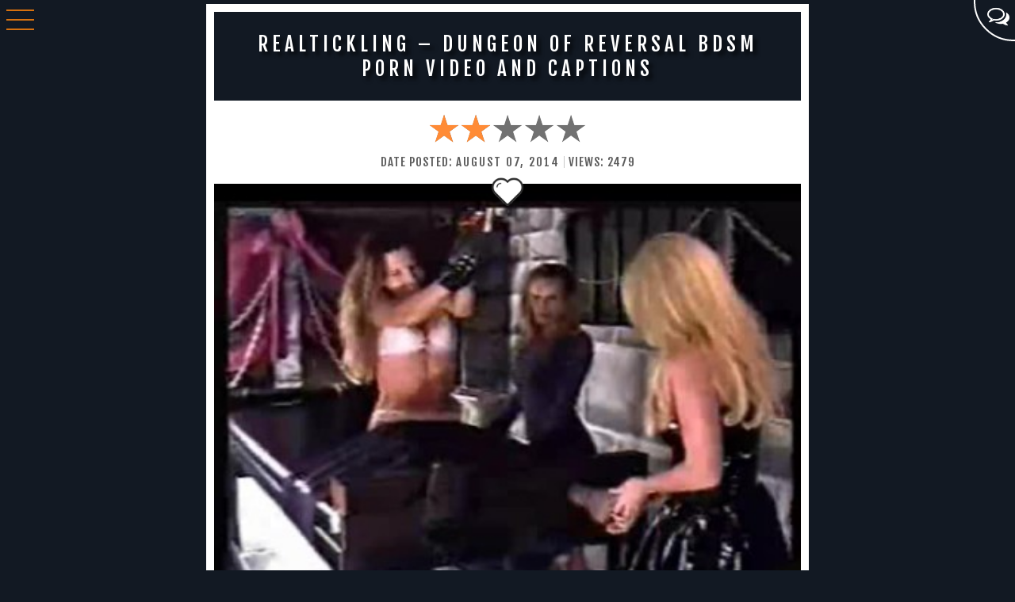

--- FILE ---
content_type: text/html; charset=UTF-8
request_url: https://tickle-torture-videos.com/realtickling-dungeon-of-reversal/
body_size: 22371
content:
<!DOCTYPE html>
<head>
	<meta charset="utf-8">
	<meta http-equiv="Content-Type" content="text/html; charset=utf-8">
	<meta name="referrer" content="unsafe-url">
	<meta name="viewport" content="width=device-width, initial-scale=1">
	<meta name="format-detection" content="telephone=no">
	<base  />
	<title>Tickle Torture Videos</title>
	<meta name="description" content="Best Clips of World Famous Studio />
	<meta name="keywords" content="" />
	<meta name="viewport" content="width=device-width, initial-scale=1.0, user-scalable=yes">
	<meta name="google-site-verification" content="J2mKvIku96AAm7U7UjuW6tgabCfuFVJl1J34AMpPQH4" />
	<script type="application/ld+json"> { "@context":"https://schema.org", "@type":"WebSite", "@id":"#website", "url":"/", "name":"Tickle Torture Videos" }</script>

	<style>#stars {border-radius: 50%;width: 1px;height: 1px;background: transparent;box-shadow: 1318px 1306px #FFF , 1319px 1883px #FFF , 1408px 100px #FFF , 1018px 321px #FFF , 360px 868px #FFF , 952px 119px #FFF , 1084px 227px #FFF , 1343px 1955px #FFF , 1561px 1442px #FFF , 1099px 660px #FFF , 1791px 62px #FFF , 302px 864px #FFF , 242px 1985px #FFF , 1074px 1142px #FFF , 1293px 396px #FFF , 1365px 624px #FFF , 946px 511px #FFF , 1825px 1284px #FFF , 1313px 194px #FFF , 1885px 143px #FFF , 189px 275px #FFF , 439px 376px #FFF , 1657px 220px #FFF , 405px 1239px #FFF , 1004px 1404px #FFF , 1499px 144px #FFF , 1759px 1364px #FFF , 699px 221px #FFF , 139px 950px #FFF , 1538px 20px #FFF , 384px 1453px #FFF , 73px 1360px #FFF , 1606px 1347px #FFF , 523px 1898px #FFF , 1164px 1579px #FFF , 901px 912px #FFF , 1262px 1792px #FFF , 500px 92px #FFF , 1496px 1089px #FFF , 954px 1528px #FFF , 1560px 571px #FFF , 1340px 1485px #FFF , 681px 1180px #FFF , 127px 79px #FFF , 792px 1691px #FFF , 1921px 722px #FFF , 1107px 964px #FFF , 1344px 1584px #FFF , 1977px 1801px #FFF , 94px 1870px #FFF , 1823px 72px #FFF , 914px 967px #FFF , 729px 931px #FFF , 305px 1772px #FFF , 1414px 72px #FFF , 430px 1207px #FFF , 233px 1533px #FFF , 569px 1275px #FFF , 810px 1315px #FFF , 695px 694px #FFF , 1278px 102px #FFF , 996px 1782px #FFF , 1775px 1060px #FFF , 89px 1201px #FFF , 1148px 197px #FFF , 393px 1824px #FFF , 1711px 800px #FFF , 1805px 704px #FFF , 502px 1249px #FFF , 235px 96px #FFF , 343px 619px #FFF , 214px 799px #FFF , 701px 113px #FFF , 662px 699px #FFF , 150px 1583px #FFF , 1322px 27px #FFF , 26px 1188px #FFF , 1053px 834px #FFF , 1334px 888px #FFF , 1869px 1074px #FFF , 1920px 1092px #FFF , 1777px 1605px #FFF , 104px 1895px #FFF , 1956px 1242px #FFF , 1532px 671px #FFF , 373px 1391px #FFF , 500px 1521px #FFF , 1632px 681px #FFF , 344px 924px #FFF , 279px 668px #FFF , 1807px 1877px #FFF , 411px 1336px #FFF , 1684px 1730px #FFF , 1832px 343px #FFF , 691px 756px #FFF , 1315px 1210px #FFF , 1240px 1774px #FFF , 1251px 371px #FFF , 1654px 661px #FFF , 1150px 820px #FFF , 254px 1117px #FFF , 1777px 1699px #FFF , 675px 553px #FFF , 36px 1375px #FFF , 759px 1098px #FFF , 1446px 1835px #FFF , 1293px 358px #FFF , 652px 1417px #FFF , 990px 274px #FFF , 1493px 1331px #FFF , 1828px 308px #FFF , 1627px 80px #FFF , 1551px 41px #FFF , 248px 65px #FFF , 1974px 1911px #FFF , 707px 1880px #FFF , 1473px 457px #FFF , 374px 1518px #FFF , 1110px 1829px #FFF , 1362px 1186px #FFF , 548px 1403px #FFF , 103px 161px #FFF , 1206px 93px #FFF , 595px 1219px #FFF , 301px 530px #FFF , 1800px 383px #FFF , 1081px 1518px #FFF , 1795px 1882px #FFF , 1463px 758px #FFF , 1914px 939px #FFF , 1066px 1115px #FFF , 153px 1324px #FFF , 790px 1458px #FFF , 424px 1831px #FFF , 780px 705px #FFF , 1495px 607px #FFF , 1824px 1073px #FFF , 99px 232px #FFF , 1698px 1999px #FFF , 1595px 1922px #FFF , 109px 20px #FFF , 380px 702px #FFF , 92px 1566px #FFF , 968px 470px #FFF , 1343px 629px #FFF , 1973px 1470px #FFF , 665px 907px #FFF , 449px 943px #FFF , 5px 53px #FFF , 1996px 612px #FFF , 1151px 224px #FFF , 1230px 1098px #FFF , 668px 521px #FFF , 629px 515px #FFF , 1728px 424px #FFF , 845px 1768px #FFF , 1790px 524px #FFF , 1343px 197px #FFF , 1633px 997px #FFF , 1998px 346px #FFF , 1975px 1824px #FFF , 1047px 666px #FFF , 1256px 552px #FFF , 998px 1765px #FFF , 473px 1222px #FFF , 1186px 1945px #FFF , 649px 1253px #FFF , 1594px 621px #FFF , 1257px 1584px #FFF , 132px 1753px #FFF , 500px 530px #FFF , 570px 1127px #FFF , 1323px 1069px #FFF , 1219px 888px #FFF , 627px 654px #FFF , 1686px 157px #FFF , 1791px 1794px #FFF , 1686px 943px #FFF , 63px 1526px #FFF , 1168px 1523px #FFF , 943px 184px #FFF , 1614px 1131px #FFF , 434px 597px #FFF , 1242px 624px #FFF , 740px 1597px #FFF , 1781px 1800px #FFF , 1725px 11px #FFF , 1718px 1640px #FFF , 245px 827px #FFF , 1157px 108px #FFF , 1571px 195px #FFF , 438px 171px #FFF , 920px 584px #FFF , 1519px 1456px #FFF , 332px 1702px #FFF , 1266px 353px #FFF , 1364px 294px #FFF , 1033px 1843px #FFF , 653px 591px #FFF , 1094px 1632px #FFF , 1775px 833px #FFF , 1833px 1429px #FFF , 15px 576px #FFF , 1539px 1674px #FFF , 1536px 317px #FFF , 81px 360px #FFF , 18px 1156px #FFF , 1939px 702px #FFF , 1694px 413px #FFF , 682px 1459px #FFF , 1498px 1059px #FFF , 1088px 183px #FFF , 389px 1119px #FFF , 360px 1364px #FFF , 1736px 1816px #FFF , 1249px 1971px #FFF , 1140px 1413px #FFF , 1648px 981px #FFF , 1778px 1747px #FFF , 1357px 1881px #FFF , 1262px 1110px #FFF , 52px 1663px #FFF , 742px 1513px #FFF , 1950px 1729px #FFF , 120px 81px #FFF , 1626px 1143px #FFF , 646px 1628px #FFF , 1387px 99px #FFF , 1962px 610px #FFF , 1766px 247px #FFF , 635px 792px #FFF , 1413px 892px #FFF , 571px 1639px #FFF , 816px 1376px #FFF , 1211px 952px #FFF , 1944px 311px #FFF , 205px 1267px #FFF , 1882px 1046px #FFF , 1787px 839px #FFF , 701px 148px #FFF , 640px 1700px #FFF , 1888px 884px #FFF , 1321px 1921px #FFF , 1024px 98px #FFF , 1310px 556px #FFF , 1062px 1021px #FFF , 1611px 1394px #FFF , 1137px 1436px #FFF , 546px 839px #FFF , 135px 447px #FFF , 385px 509px #FFF , 1822px 91px #FFF , 171px 1454px #FFF , 324px 1412px #FFF , 128px 752px #FFF , 1976px 656px #FFF , 1485px 117px #FFF , 1099px 1852px #FFF , 1280px 1689px #FFF , 1474px 276px #FFF , 552px 1848px #FFF , 2000px 1660px #FFF , 1928px 680px #FFF , 942px 1742px #FFF , 308px 1084px #FFF , 577px 362px #FFF , 646px 546px #FFF , 254px 1187px #FFF , 1166px 3px #FFF , 346px 387px #FFF , 671px 1449px #FFF , 467px 1406px #FFF , 1658px 1479px #FFF , 1784px 969px #FFF , 877px 1869px #FFF , 787px 1449px #FFF , 1041px 1479px #FFF , 1857px 1612px #FFF , 1573px 359px #FFF , 834px 640px #FFF , 1679px 1127px #FFF , 756px 9px #FFF , 390px 1317px #FFF , 1038px 940px #FFF , 601px 414px #FFF , 1629px 1130px #FFF , 1459px 482px #FFF , 1693px 1716px #FFF , 1028px 1854px #FFF , 772px 1434px #FFF , 1820px 412px #FFF , 1156px 1865px #FFF , 1764px 436px #FFF , 68px 1055px #FFF , 438px 1374px #FFF , 1389px 1389px #FFF , 976px 1496px #FFF , 12px 422px #FFF , 1795px 376px #FFF , 963px 1785px #FFF , 1479px 235px #FFF , 1727px 1297px #FFF , 166px 1531px #FFF , 663px 1887px #FFF , 728px 430px #FFF , 7px 564px #FFF , 234px 1198px #FFF , 1269px 1414px #FFF , 1629px 889px #FFF , 1560px 160px #FFF , 1913px 1128px #FFF , 238px 1134px #FFF , 1035px 1844px #FFF , 189px 782px #FFF , 442px 1052px #FFF , 812px 1322px #FFF , 299px 2px #FFF , 1827px 1248px #FFF , 1936px 907px #FFF , 966px 1822px #FFF , 1732px 1314px #FFF , 48px 777px #FFF , 1817px 82px #FFF , 445px 788px #FFF , 450px 116px #FFF , 1624px 1940px #FFF , 732px 1766px #FFF , 1332px 1853px #FFF , 494px 982px #FFF , 1905px 1538px #FFF , 367px 1682px #FFF , 1652px 1002px #FFF , 1059px 840px #FFF , 863px 1980px #FFF , 1146px 485px #FFF , 227px 856px #FFF , 648px 952px #FFF , 379px 1244px #FFF , 374px 1277px #FFF , 1246px 986px #FFF , 111px 1131px #FFF , 1745px 1206px #FFF , 1062px 267px #FFF , 1117px 428px #FFF , 1874px 817px #FFF , 615px 940px #FFF , 1532px 1211px #FFF , 468px 430px #FFF , 1203px 351px #FFF , 16px 1959px #FFF , 161px 1985px #FFF , 1181px 1324px #FFF , 502px 32px #FFF , 1688px 1906px #FFF , 1126px 1746px #FFF , 1897px 760px #FFF , 24px 1134px #FFF , 976px 1041px #FFF , 908px 1465px #FFF , 187px 511px #FFF , 1139px 260px #FFF , 1125px 269px #FFF , 1176px 1777px #FFF , 37px 566px #FFF , 564px 1037px #FFF , 125px 1968px #FFF , 716px 418px #FFF , 1064px 1006px #FFF , 1165px 1329px #FFF , 1640px 895px #FFF , 498px 988px #FFF , 190px 882px #FFF , 319px 618px #FFF , 1172px 842px #FFF , 198px 315px #FFF , 1529px 1511px #FFF , 1301px 1042px #FFF , 1712px 567px #FFF , 737px 1174px #FFF , 1516px 1211px #FFF , 1281px 1453px #FFF , 181px 1294px #FFF , 335px 1425px #FFF , 1954px 487px #FFF , 1917px 1116px #FFF , 1001px 202px #FFF , 1644px 1599px #FFF , 1477px 494px #FFF , 531px 1284px #FFF , 506px 1368px #FFF , 598px 1894px #FFF , 69px 953px #FFF , 267px 1225px #FFF , 211px 1563px #FFF , 1187px 1616px #FFF , 533px 489px #FFF , 1753px 1469px #FFF , 1896px 1410px #FFF , 1090px 570px #FFF , 1950px 948px #FFF , 1992px 1219px #FFF , 338px 1849px #FFF , 1775px 108px #FFF , 292px 146px #FFF , 33px 503px #FFF , 1728px 506px #FFF , 991px 1561px #FFF , 768px 1453px #FFF , 942px 1668px #FFF , 1135px 269px #FFF , 227px 1846px #FFF , 1549px 1346px #FFF , 282px 759px #FFF , 703px 1201px #FFF , 1047px 1420px #FFF , 1750px 1655px #FFF , 1757px 1989px #FFF , 1106px 1766px #FFF , 284px 1640px #FFF , 1356px 1502px #FFF , 1057px 1966px #FFF , 781px 1588px #FFF , 1293px 820px #FFF , 1789px 568px #FFF , 1349px 1535px #FFF , 152px 1365px #FFF , 659px 1713px #FFF , 247px 413px #FFF , 642px 207px #FFF , 1561px 1698px #FFF , 63px 1654px #FFF , 661px 623px #FFF , 1973px 363px #FFF , 1925px 998px #FFF , 1747px 14px #FFF , 1864px 812px #FFF , 1559px 1080px #FFF , 1107px 207px #FFF , 750px 509px #FFF , 1863px 1108px #FFF , 368px 1247px #FFF , 1658px 865px #FFF , 1698px 745px #FFF , 828px 1192px #FFF , 1615px 831px #FFF , 174px 576px #FFF , 1665px 141px #FFF , 1189px 1436px #FFF , 854px 17px #FFF , 71px 967px #FFF , 64px 796px #FFF , 1527px 1120px #FFF , 1433px 1745px #FFF , 305px 1010px #FFF , 1635px 1232px #FFF , 227px 1176px #FFF , 543px 1384px #FFF , 854px 1304px #FFF , 385px 16px #FFF , 1298px 1752px #FFF , 1341px 675px #FFF , 847px 824px #FFF , 10px 1523px #FFF , 1725px 1852px #FFF , 1738px 1353px #FFF , 807px 1409px #FFF , 937px 1595px #FFF , 1584px 298px #FFF , 854px 1913px #FFF , 787px 1036px #FFF , 1840px 704px #FFF , 1566px 320px #FFF , 1559px 783px #FFF , 812px 1663px #FFF , 186px 890px #FFF , 24px 2px #FFF , 220px 1146px #FFF , 327px 1455px #FFF , 889px 146px #FFF , 944px 339px #FFF , 154px 493px #FFF , 1981px 524px #FFF , 1341px 367px #FFF , 1940px 1301px #FFF , 1500px 173px #FFF , 488px 381px #FFF , 1956px 1474px #FFF , 1687px 122px #FFF , 634px 377px #FFF , 1027px 1287px #FFF , 1631px 716px #FFF , 483px 24px #FFF , 1524px 1760px #FFF , 1178px 788px #FFF , 1269px 1208px #FFF , 670px 344px #FFF , 1300px 327px #FFF , 1405px 1504px #FFF , 1402px 515px #FFF , 1499px 1519px #FFF , 39px 575px #FFF , 1875px 577px #FFF , 586px 1553px #FFF , 1519px 591px #FFF , 760px 291px #FFF , 1444px 1648px #FFF , 478px 315px #FFF , 109px 360px #FFF , 1172px 665px #FFF , 266px 1684px #FFF , 1851px 693px #FFF , 1914px 1089px #FFF , 588px 648px #FFF , 867px 1481px #FFF , 1436px 715px #FFF , 727px 1380px #FFF , 1309px 1614px #FFF , 434px 648px #FFF , 1570px 746px #FFF , 1669px 1620px #FFF , 192px 1953px #FFF , 858px 252px #FFF , 1884px 74px #FFF , 945px 1047px #FFF , 1699px 1872px #FFF , 102px 192px #FFF , 659px 1041px #FFF , 1853px 1527px #FFF , 903px 1736px #FFF , 964px 1927px #FFF , 1946px 1038px #FFF , 1602px 894px #FFF , 1434px 596px #FFF , 883px 981px #FFF , 1659px 498px #FFF , 532px 1752px #FFF , 85px 1229px #FFF , 828px 1087px #FFF , 1653px 1680px #FFF , 497px 1241px #FFF , 1063px 1702px #FFF , 385px 824px #FFF , 1027px 1868px #FFF , 1488px 1866px #FFF , 1843px 305px #FFF , 508px 1574px #FFF , 1547px 892px #FFF , 1008px 1422px #FFF , 1200px 547px #FFF , 374px 1183px #FFF , 1545px 1983px #FFF , 1439px 13px #FFF , 402px 939px #FFF , 1804px 624px #FFF , 992px 1766px #FFF , 1742px 1244px #FFF , 879px 1568px #FFF , 218px 368px #FFF , 251px 1212px #FFF , 218px 1323px #FFF , 268px 1639px #FFF , 1167px 739px #FFF , 1074px 298px #FFF , 1983px 1413px #FFF , 34px 1555px #FFF , 1423px 785px #FFF , 1935px 389px #FFF , 225px 536px #FFF , 1998px 25px #FFF , 832px 1162px #FFF , 611px 534px #FFF , 353px 1609px #FFF , 799px 652px #FFF , 291px 1137px #FFF , 1331px 1398px #FFF , 1808px 1339px #FFF , 213px 1075px #FFF , 266px 981px #FFF , 620px 453px #FFF , 121px 1909px #FFF , 680px 486px #FFF , 56px 1219px #FFF , 1460px 582px #FFF , 1234px 446px #FFF , 714px 1727px #FFF , 1027px 1027px #FFF , 186px 140px #FFF , 352px 443px #FFF , 63px 532px #FFF , 1057px 1188px #FFF , 1913px 708px #FFF , 799px 1889px #FFF , 1438px 1605px #FFF , 1972px 1165px #FFF , 1672px 167px #FFF , 1061px 1804px #FFF , 840px 1786px #FFF , 1537px 106px #FFF , 474px 1641px #FFF , 354px 275px #FFF , 150px 344px #FFF , 249px 1371px #FFF , 420px 564px #FFF , 1884px 1032px #FFF , 1512px 199px #FFF , 381px 813px #FFF , 1479px 1971px #FFF , 1610px 1609px #FFF , 1714px 1700px #FFF , 1522px 511px #FFF , 546px 1027px #FFF , 1211px 1462px #FFF , 35px 90px #FFF , 1720px 1478px #FFF , 465px 1464px #FFF , 274px 1635px #FFF , 837px 221px #FFF , 248px 1646px #FFF , 303px 634px #FFF , 284px 53px #FFF , 261px 913px #FFF , 184px 1530px #FFF , 951px 677px #FFF , 1984px 1714px #FFF , 1900px 1441px #FFF , 427px 1369px #FFF , 417px 1154px #FFF , 6px 1324px #FFF , 711px 529px #FFF , 1975px 1012px #FFF , 1153px 781px #FFF , 292px 1324px #FFF , 1361px 121px #FFF , 822px 1413px #FFF , 5px 523px #FFF , 1129px 566px #FFF , 196px 805px #FFF , 137px 963px #FFF , 1293px 820px #FFF , 626px 322px #FFF , 1251px 1993px #FFF , 1729px 239px #FFF , 1143px 383px #FFF , 953px 1184px #FFF , 1084px 2000px #FFF , 1422px 1907px #FFF , 577px 772px #FFF , 179px 23px #FFF , 166px 1535px #FFF , 967px 752px #FFF , 120px 1275px #FFF , 567px 319px #FFF , 892px 1477px #FFF , 347px 1684px #FFF , 903px 365px #FFF , 502px 1667px #FFF , 696px 1814px #FFF , 1977px 979px #FFF , 1736px 693px #FFF , 1361px 1187px #FFF , 1793px 1533px #FFF , 1066px 375px #FFF , 1489px 1661px #FFF , 217px 238px #FFF , 1861px 1422px #FFF , 1359px 1245px #FFF , 1668px 1475px #FFF , 1498px 1432px #FFF , 1324px 823px #FFF , 447px 1965px #FFF , 1466px 1336px #FFF , 1145px 537px #FFF , 1416px 1635px #FFF , 1034px 794px #FFF , 1650px 974px #FFF , 1368px 1863px #FFF , 361px 609px #FFF , 584px 862px #FFF , 1172px 1666px #FFF , 905px 580px #FFF , 452px 1283px #FFF , 116px 1596px #FFF , 1241px 454px #FFF , 745px 130px #FFF , 1117px 1719px #FFF , 915px 1685px #FFF , 1799px 1220px #FFF , 502px 1877px #FFF , 903px 1864px #FFF , 954px 520px #FFF , 472px 170px #FFF , 817px 1991px #FFF , 812px 1518px #FFF , 1703px 36px #FFF , 841px 41px #FFF , 1175px 1063px #FFF , 618px 308px #FFF , 1583px 374px #FFF , 1684px 431px #FFF , 682px 682px #FFF;animation: animStar 50s linear infinite;}#stars:after {border-radius: 50%;content: " ";position: absolute;top: 2000px;width: 1px;height: 1px;background: transparent;box-shadow: 1318px 1306px #FFF , 1319px 1883px #FFF , 1408px 100px #FFF , 1018px 321px #FFF , 360px 868px #FFF , 952px 119px #FFF , 1084px 227px #FFF , 1343px 1955px #FFF , 1561px 1442px #FFF , 1099px 660px #FFF , 1791px 62px #FFF , 302px 864px #FFF , 242px 1985px #FFF , 1074px 1142px #FFF , 1293px 396px #FFF , 1365px 624px #FFF , 946px 511px #FFF , 1825px 1284px #FFF , 1313px 194px #FFF , 1885px 143px #FFF , 189px 275px #FFF , 439px 376px #FFF , 1657px 220px #FFF , 405px 1239px #FFF , 1004px 1404px #FFF , 1499px 144px #FFF , 1759px 1364px #FFF , 699px 221px #FFF , 139px 950px #FFF , 1538px 20px #FFF , 384px 1453px #FFF , 73px 1360px #FFF , 1606px 1347px #FFF , 523px 1898px #FFF , 1164px 1579px #FFF , 901px 912px #FFF , 1262px 1792px #FFF , 500px 92px #FFF , 1496px 1089px #FFF , 954px 1528px #FFF , 1560px 571px #FFF , 1340px 1485px #FFF , 681px 1180px #FFF , 127px 79px #FFF , 792px 1691px #FFF , 1921px 722px #FFF , 1107px 964px #FFF , 1344px 1584px #FFF , 1977px 1801px #FFF , 94px 1870px #FFF , 1823px 72px #FFF , 914px 967px #FFF , 729px 931px #FFF , 305px 1772px #FFF , 1414px 72px #FFF , 430px 1207px #FFF , 233px 1533px #FFF , 569px 1275px #FFF , 810px 1315px #FFF , 695px 694px #FFF , 1278px 102px #FFF , 996px 1782px #FFF , 1775px 1060px #FFF , 89px 1201px #FFF , 1148px 197px #FFF , 393px 1824px #FFF , 1711px 800px #FFF , 1805px 704px #FFF , 502px 1249px #FFF , 235px 96px #FFF , 343px 619px #FFF , 214px 799px #FFF , 701px 113px #FFF , 662px 699px #FFF , 150px 1583px #FFF , 1322px 27px #FFF , 26px 1188px #FFF , 1053px 834px #FFF , 1334px 888px #FFF , 1869px 1074px #FFF , 1920px 1092px #FFF , 1777px 1605px #FFF , 104px 1895px #FFF , 1956px 1242px #FFF , 1532px 671px #FFF , 373px 1391px #FFF , 500px 1521px #FFF , 1632px 681px #FFF , 344px 924px #FFF , 279px 668px #FFF , 1807px 1877px #FFF , 411px 1336px #FFF , 1684px 1730px #FFF , 1832px 343px #FFF , 691px 756px #FFF , 1315px 1210px #FFF , 1240px 1774px #FFF , 1251px 371px #FFF , 1654px 661px #FFF , 1150px 820px #FFF , 254px 1117px #FFF , 1777px 1699px #FFF , 675px 553px #FFF , 36px 1375px #FFF , 759px 1098px #FFF , 1446px 1835px #FFF , 1293px 358px #FFF , 652px 1417px #FFF , 990px 274px #FFF , 1493px 1331px #FFF , 1828px 308px #FFF , 1627px 80px #FFF , 1551px 41px #FFF , 248px 65px #FFF , 1974px 1911px #FFF , 707px 1880px #FFF , 1473px 457px #FFF , 374px 1518px #FFF , 1110px 1829px #FFF , 1362px 1186px #FFF , 548px 1403px #FFF , 103px 161px #FFF , 1206px 93px #FFF , 595px 1219px #FFF , 301px 530px #FFF , 1800px 383px #FFF , 1081px 1518px #FFF , 1795px 1882px #FFF , 1463px 758px #FFF , 1914px 939px #FFF , 1066px 1115px #FFF , 153px 1324px #FFF , 790px 1458px #FFF , 424px 1831px #FFF , 780px 705px #FFF , 1495px 607px #FFF , 1824px 1073px #FFF , 99px 232px #FFF , 1698px 1999px #FFF , 1595px 1922px #FFF , 109px 20px #FFF , 380px 702px #FFF , 92px 1566px #FFF , 968px 470px #FFF , 1343px 629px #FFF , 1973px 1470px #FFF , 665px 907px #FFF , 449px 943px #FFF , 5px 53px #FFF , 1996px 612px #FFF , 1151px 224px #FFF , 1230px 1098px #FFF , 668px 521px #FFF , 629px 515px #FFF , 1728px 424px #FFF , 845px 1768px #FFF , 1790px 524px #FFF , 1343px 197px #FFF , 1633px 997px #FFF , 1998px 346px #FFF , 1975px 1824px #FFF , 1047px 666px #FFF , 1256px 552px #FFF , 998px 1765px #FFF , 473px 1222px #FFF , 1186px 1945px #FFF , 649px 1253px #FFF , 1594px 621px #FFF , 1257px 1584px #FFF , 132px 1753px #FFF , 500px 530px #FFF , 570px 1127px #FFF , 1323px 1069px #FFF , 1219px 888px #FFF , 627px 654px #FFF , 1686px 157px #FFF , 1791px 1794px #FFF , 1686px 943px #FFF , 63px 1526px #FFF , 1168px 1523px #FFF , 943px 184px #FFF , 1614px 1131px #FFF , 434px 597px #FFF , 1242px 624px #FFF , 740px 1597px #FFF , 1781px 1800px #FFF , 1725px 11px #FFF , 1718px 1640px #FFF , 245px 827px #FFF , 1157px 108px #FFF , 1571px 195px #FFF , 438px 171px #FFF , 920px 584px #FFF , 1519px 1456px #FFF , 332px 1702px #FFF , 1266px 353px #FFF , 1364px 294px #FFF , 1033px 1843px #FFF , 653px 591px #FFF , 1094px 1632px #FFF , 1775px 833px #FFF , 1833px 1429px #FFF , 15px 576px #FFF , 1539px 1674px #FFF , 1536px 317px #FFF , 81px 360px #FFF , 18px 1156px #FFF , 1939px 702px #FFF , 1694px 413px #FFF , 682px 1459px #FFF , 1498px 1059px #FFF , 1088px 183px #FFF , 389px 1119px #FFF , 360px 1364px #FFF , 1736px 1816px #FFF , 1249px 1971px #FFF , 1140px 1413px #FFF , 1648px 981px #FFF , 1778px 1747px #FFF , 1357px 1881px #FFF , 1262px 1110px #FFF , 52px 1663px #FFF , 742px 1513px #FFF , 1950px 1729px #FFF , 120px 81px #FFF , 1626px 1143px #FFF , 646px 1628px #FFF , 1387px 99px #FFF , 1962px 610px #FFF , 1766px 247px #FFF , 635px 792px #FFF , 1413px 892px #FFF , 571px 1639px #FFF , 816px 1376px #FFF , 1211px 952px #FFF , 1944px 311px #FFF , 205px 1267px #FFF , 1882px 1046px #FFF , 1787px 839px #FFF , 701px 148px #FFF , 640px 1700px #FFF , 1888px 884px #FFF , 1321px 1921px #FFF , 1024px 98px #FFF , 1310px 556px #FFF , 1062px 1021px #FFF , 1611px 1394px #FFF , 1137px 1436px #FFF , 546px 839px #FFF , 135px 447px #FFF , 385px 509px #FFF , 1822px 91px #FFF , 171px 1454px #FFF , 324px 1412px #FFF , 128px 752px #FFF , 1976px 656px #FFF , 1485px 117px #FFF , 1099px 1852px #FFF , 1280px 1689px #FFF , 1474px 276px #FFF , 552px 1848px #FFF , 2000px 1660px #FFF , 1928px 680px #FFF , 942px 1742px #FFF , 308px 1084px #FFF , 577px 362px #FFF , 646px 546px #FFF , 254px 1187px #FFF , 1166px 3px #FFF , 346px 387px #FFF , 671px 1449px #FFF , 467px 1406px #FFF , 1658px 1479px #FFF , 1784px 969px #FFF , 877px 1869px #FFF , 787px 1449px #FFF , 1041px 1479px #FFF , 1857px 1612px #FFF , 1573px 359px #FFF , 834px 640px #FFF , 1679px 1127px #FFF , 756px 9px #FFF , 390px 1317px #FFF , 1038px 940px #FFF , 601px 414px #FFF , 1629px 1130px #FFF , 1459px 482px #FFF , 1693px 1716px #FFF , 1028px 1854px #FFF , 772px 1434px #FFF , 1820px 412px #FFF , 1156px 1865px #FFF , 1764px 436px #FFF , 68px 1055px #FFF , 438px 1374px #FFF , 1389px 1389px #FFF , 976px 1496px #FFF , 12px 422px #FFF , 1795px 376px #FFF , 963px 1785px #FFF , 1479px 235px #FFF , 1727px 1297px #FFF , 166px 1531px #FFF , 663px 1887px #FFF , 728px 430px #FFF , 7px 564px #FFF , 234px 1198px #FFF , 1269px 1414px #FFF , 1629px 889px #FFF , 1560px 160px #FFF , 1913px 1128px #FFF , 238px 1134px #FFF , 1035px 1844px #FFF , 189px 782px #FFF , 442px 1052px #FFF , 812px 1322px #FFF , 299px 2px #FFF , 1827px 1248px #FFF , 1936px 907px #FFF , 966px 1822px #FFF , 1732px 1314px #FFF , 48px 777px #FFF , 1817px 82px #FFF , 445px 788px #FFF , 450px 116px #FFF , 1624px 1940px #FFF , 732px 1766px #FFF , 1332px 1853px #FFF , 494px 982px #FFF , 1905px 1538px #FFF , 367px 1682px #FFF , 1652px 1002px #FFF , 1059px 840px #FFF , 863px 1980px #FFF , 1146px 485px #FFF , 227px 856px #FFF , 648px 952px #FFF , 379px 1244px #FFF , 374px 1277px #FFF , 1246px 986px #FFF , 111px 1131px #FFF , 1745px 1206px #FFF , 1062px 267px #FFF , 1117px 428px #FFF , 1874px 817px #FFF , 615px 940px #FFF , 1532px 1211px #FFF , 468px 430px #FFF , 1203px 351px #FFF , 16px 1959px #FFF , 161px 1985px #FFF , 1181px 1324px #FFF , 502px 32px #FFF , 1688px 1906px #FFF , 1126px 1746px #FFF , 1897px 760px #FFF , 24px 1134px #FFF , 976px 1041px #FFF , 908px 1465px #FFF , 187px 511px #FFF , 1139px 260px #FFF , 1125px 269px #FFF , 1176px 1777px #FFF , 37px 566px #FFF , 564px 1037px #FFF , 125px 1968px #FFF , 716px 418px #FFF , 1064px 1006px #FFF , 1165px 1329px #FFF , 1640px 895px #FFF , 498px 988px #FFF , 190px 882px #FFF , 319px 618px #FFF , 1172px 842px #FFF , 198px 315px #FFF , 1529px 1511px #FFF , 1301px 1042px #FFF , 1712px 567px #FFF , 737px 1174px #FFF , 1516px 1211px #FFF , 1281px 1453px #FFF , 181px 1294px #FFF , 335px 1425px #FFF , 1954px 487px #FFF , 1917px 1116px #FFF , 1001px 202px #FFF , 1644px 1599px #FFF , 1477px 494px #FFF , 531px 1284px #FFF , 506px 1368px #FFF , 598px 1894px #FFF , 69px 953px #FFF , 267px 1225px #FFF , 211px 1563px #FFF , 1187px 1616px #FFF , 533px 489px #FFF , 1753px 1469px #FFF , 1896px 1410px #FFF , 1090px 570px #FFF , 1950px 948px #FFF , 1992px 1219px #FFF , 338px 1849px #FFF , 1775px 108px #FFF , 292px 146px #FFF , 33px 503px #FFF , 1728px 506px #FFF , 991px 1561px #FFF , 768px 1453px #FFF , 942px 1668px #FFF , 1135px 269px #FFF , 227px 1846px #FFF , 1549px 1346px #FFF , 282px 759px #FFF , 703px 1201px #FFF , 1047px 1420px #FFF , 1750px 1655px #FFF , 1757px 1989px #FFF , 1106px 1766px #FFF , 284px 1640px #FFF , 1356px 1502px #FFF , 1057px 1966px #FFF , 781px 1588px #FFF , 1293px 820px #FFF , 1789px 568px #FFF , 1349px 1535px #FFF , 152px 1365px #FFF , 659px 1713px #FFF , 247px 413px #FFF , 642px 207px #FFF , 1561px 1698px #FFF , 63px 1654px #FFF , 661px 623px #FFF , 1973px 363px #FFF , 1925px 998px #FFF , 1747px 14px #FFF , 1864px 812px #FFF , 1559px 1080px #FFF , 1107px 207px #FFF , 750px 509px #FFF , 1863px 1108px #FFF , 368px 1247px #FFF , 1658px 865px #FFF , 1698px 745px #FFF , 828px 1192px #FFF , 1615px 831px #FFF , 174px 576px #FFF , 1665px 141px #FFF , 1189px 1436px #FFF , 854px 17px #FFF , 71px 967px #FFF , 64px 796px #FFF , 1527px 1120px #FFF , 1433px 1745px #FFF , 305px 1010px #FFF , 1635px 1232px #FFF , 227px 1176px #FFF , 543px 1384px #FFF , 854px 1304px #FFF , 385px 16px #FFF , 1298px 1752px #FFF , 1341px 675px #FFF , 847px 824px #FFF , 10px 1523px #FFF , 1725px 1852px #FFF , 1738px 1353px #FFF , 807px 1409px #FFF , 937px 1595px #FFF , 1584px 298px #FFF , 854px 1913px #FFF , 787px 1036px #FFF , 1840px 704px #FFF , 1566px 320px #FFF , 1559px 783px #FFF , 812px 1663px #FFF , 186px 890px #FFF , 24px 2px #FFF , 220px 1146px #FFF , 327px 1455px #FFF , 889px 146px #FFF , 944px 339px #FFF , 154px 493px #FFF , 1981px 524px #FFF , 1341px 367px #FFF , 1940px 1301px #FFF , 1500px 173px #FFF , 488px 381px #FFF , 1956px 1474px #FFF , 1687px 122px #FFF , 634px 377px #FFF , 1027px 1287px #FFF , 1631px 716px #FFF , 483px 24px #FFF , 1524px 1760px #FFF , 1178px 788px #FFF , 1269px 1208px #FFF , 670px 344px #FFF , 1300px 327px #FFF , 1405px 1504px #FFF , 1402px 515px #FFF , 1499px 1519px #FFF , 39px 575px #FFF , 1875px 577px #FFF , 586px 1553px #FFF , 1519px 591px #FFF , 760px 291px #FFF , 1444px 1648px #FFF , 478px 315px #FFF , 109px 360px #FFF , 1172px 665px #FFF , 266px 1684px #FFF , 1851px 693px #FFF , 1914px 1089px #FFF , 588px 648px #FFF , 867px 1481px #FFF , 1436px 715px #FFF , 727px 1380px #FFF , 1309px 1614px #FFF , 434px 648px #FFF , 1570px 746px #FFF , 1669px 1620px #FFF , 192px 1953px #FFF , 858px 252px #FFF , 1884px 74px #FFF , 945px 1047px #FFF , 1699px 1872px #FFF , 102px 192px #FFF , 659px 1041px #FFF , 1853px 1527px #FFF , 903px 1736px #FFF , 964px 1927px #FFF , 1946px 1038px #FFF , 1602px 894px #FFF , 1434px 596px #FFF , 883px 981px #FFF , 1659px 498px #FFF , 532px 1752px #FFF , 85px 1229px #FFF , 828px 1087px #FFF , 1653px 1680px #FFF , 497px 1241px #FFF , 1063px 1702px #FFF , 385px 824px #FFF , 1027px 1868px #FFF , 1488px 1866px #FFF , 1843px 305px #FFF , 508px 1574px #FFF , 1547px 892px #FFF , 1008px 1422px #FFF , 1200px 547px #FFF , 374px 1183px #FFF , 1545px 1983px #FFF , 1439px 13px #FFF , 402px 939px #FFF , 1804px 624px #FFF , 992px 1766px #FFF , 1742px 1244px #FFF , 879px 1568px #FFF , 218px 368px #FFF , 251px 1212px #FFF , 218px 1323px #FFF , 268px 1639px #FFF , 1167px 739px #FFF , 1074px 298px #FFF , 1983px 1413px #FFF , 34px 1555px #FFF , 1423px 785px #FFF , 1935px 389px #FFF , 225px 536px #FFF , 1998px 25px #FFF , 832px 1162px #FFF , 611px 534px #FFF , 353px 1609px #FFF , 799px 652px #FFF , 291px 1137px #FFF , 1331px 1398px #FFF , 1808px 1339px #FFF , 213px 1075px #FFF , 266px 981px #FFF , 620px 453px #FFF , 121px 1909px #FFF , 680px 486px #FFF , 56px 1219px #FFF , 1460px 582px #FFF , 1234px 446px #FFF , 714px 1727px #FFF , 1027px 1027px #FFF , 186px 140px #FFF , 352px 443px #FFF , 63px 532px #FFF , 1057px 1188px #FFF , 1913px 708px #FFF , 799px 1889px #FFF , 1438px 1605px #FFF , 1972px 1165px #FFF , 1672px 167px #FFF , 1061px 1804px #FFF , 840px 1786px #FFF , 1537px 106px #FFF , 474px 1641px #FFF , 354px 275px #FFF , 150px 344px #FFF , 249px 1371px #FFF , 420px 564px #FFF , 1884px 1032px #FFF , 1512px 199px #FFF , 381px 813px #FFF , 1479px 1971px #FFF , 1610px 1609px #FFF , 1714px 1700px #FFF , 1522px 511px #FFF , 546px 1027px #FFF , 1211px 1462px #FFF , 35px 90px #FFF , 1720px 1478px #FFF , 465px 1464px #FFF , 274px 1635px #FFF , 837px 221px #FFF , 248px 1646px #FFF , 303px 634px #FFF , 284px 53px #FFF , 261px 913px #FFF , 184px 1530px #FFF , 951px 677px #FFF , 1984px 1714px #FFF , 1900px 1441px #FFF , 427px 1369px #FFF , 417px 1154px #FFF , 6px 1324px #FFF , 711px 529px #FFF , 1975px 1012px #FFF , 1153px 781px #FFF , 292px 1324px #FFF , 1361px 121px #FFF , 822px 1413px #FFF , 5px 523px #FFF , 1129px 566px #FFF , 196px 805px #FFF , 137px 963px #FFF , 1293px 820px #FFF , 626px 322px #FFF , 1251px 1993px #FFF , 1729px 239px #FFF , 1143px 383px #FFF , 953px 1184px #FFF , 1084px 2000px #FFF , 1422px 1907px #FFF , 577px 772px #FFF , 179px 23px #FFF , 166px 1535px #FFF , 967px 752px #FFF , 120px 1275px #FFF , 567px 319px #FFF , 892px 1477px #FFF , 347px 1684px #FFF , 903px 365px #FFF , 502px 1667px #FFF , 696px 1814px #FFF , 1977px 979px #FFF , 1736px 693px #FFF , 1361px 1187px #FFF , 1793px 1533px #FFF , 1066px 375px #FFF , 1489px 1661px #FFF , 217px 238px #FFF , 1861px 1422px #FFF , 1359px 1245px #FFF , 1668px 1475px #FFF , 1498px 1432px #FFF , 1324px 823px #FFF , 447px 1965px #FFF , 1466px 1336px #FFF , 1145px 537px #FFF , 1416px 1635px #FFF , 1034px 794px #FFF , 1650px 974px #FFF , 1368px 1863px #FFF , 361px 609px #FFF , 584px 862px #FFF , 1172px 1666px #FFF , 905px 580px #FFF , 452px 1283px #FFF , 116px 1596px #FFF , 1241px 454px #FFF , 745px 130px #FFF , 1117px 1719px #FFF , 915px 1685px #FFF , 1799px 1220px #FFF , 502px 1877px #FFF , 903px 1864px #FFF , 954px 520px #FFF , 472px 170px #FFF , 817px 1991px #FFF , 812px 1518px #FFF , 1703px 36px #FFF , 841px 41px #FFF , 1175px 1063px #FFF , 618px 308px #FFF , 1583px 374px #FFF , 1684px 431px #FFF , 682px 682px #FFF;}#stars2 {border-radius: 50%;width: 2px;height: 2px;background: transparent;box-shadow: 201px 669px #FFF , 1385px 170px #FFF , 1188px 288px #FFF , 1545px 972px #FFF , 1205px 1750px #FFF , 1061px 137px #FFF , 431px 1212px #FFF , 922px 659px #FFF , 1209px 1028px #FFF , 1415px 365px #FFF , 264px 921px #FFF , 459px 1997px #FFF , 1403px 968px #FFF , 715px 308px #FFF , 163px 1152px #FFF , 955px 231px #FFF , 1488px 132px #FFF , 1557px 386px #FFF , 1478px 23px #FFF , 1496px 1744px #FFF , 320px 1144px #FFF , 1070px 259px #FFF , 1418px 1057px #FFF , 130px 788px #FFF , 1955px 1019px #FFF , 1582px 1861px #FFF , 1636px 1427px #FFF , 1205px 838px #FFF , 394px 1448px #FFF , 414px 1036px #FFF , 1328px 755px #FFF , 1391px 1302px #FFF , 1504px 318px #FFF , 438px 668px #FFF , 130px 1398px #FFF , 1658px 319px #FFF , 1322px 1766px #FFF , 64px 691px #FFF , 1127px 247px #FFF , 740px 922px #FFF , 1057px 1602px #FFF , 33px 713px #FFF , 1344px 92px #FFF , 1732px 1699px #FFF , 1972px 1173px #FFF , 7px 1498px #FFF , 227px 224px #FFF , 1688px 1551px #FFF , 382px 168px #FFF , 609px 1558px #FFF , 1360px 643px #FFF , 1898px 935px #FFF , 1443px 1888px #FFF , 190px 1155px #FFF , 1097px 416px #FFF , 806px 1078px #FFF , 1609px 1583px #FFF , 952px 1520px #FFF , 166px 1358px #FFF , 236px 936px #FFF , 726px 1454px #FFF , 639px 398px #FFF , 1946px 1827px #FFF , 296px 1182px #FFF , 752px 798px #FFF , 1450px 558px #FFF , 1292px 253px #FFF , 1887px 523px #FFF , 1282px 1415px #FFF , 241px 891px #FFF , 1945px 734px #FFF , 583px 1453px #FFF , 1242px 333px #FFF , 833px 1173px #FFF , 883px 953px #FFF , 535px 1882px #FFF , 1234px 1351px #FFF , 1498px 1417px #FFF , 573px 1153px #FFF , 695px 541px #FFF , 1003px 951px #FFF , 1058px 1183px #FFF , 1796px 1741px #FFF , 1030px 1103px #FFF , 138px 1264px #FFF , 1636px 1089px #FFF , 1512px 1692px #FFF , 1879px 1692px #FFF , 447px 918px #FFF , 1641px 1652px #FFF , 622px 1832px #FFF , 1816px 1507px #FFF , 1920px 18px #FFF , 507px 978px #FFF , 1709px 582px #FFF , 1499px 1164px #FFF , 1220px 349px #FFF , 1000px 888px #FFF , 1598px 1982px #FFF , 1550px 866px #FFF , 536px 1184px #FFF , 850px 1016px #FFF , 1617px 1376px #FFF , 159px 512px #FFF , 72px 800px #FFF , 620px 382px #FFF , 997px 1235px #FFF , 634px 881px #FFF , 1089px 1172px #FFF , 1672px 1360px #FFF , 842px 1357px #FFF , 348px 263px #FFF , 1172px 1266px #FFF , 388px 50px #FFF , 879px 439px #FFF , 15px 1496px #FFF , 1319px 302px #FFF , 861px 1923px #FFF , 1390px 1642px #FFF , 1451px 1581px #FFF , 1180px 1200px #FFF , 1733px 1702px #FFF , 1470px 1150px #FFF , 1300px 1899px #FFF , 1984px 1742px #FFF , 804px 1041px #FFF , 88px 892px #FFF , 1693px 808px #FFF , 1739px 1781px #FFF , 137px 36px #FFF , 1310px 1061px #FFF , 1126px 113px #FFF , 1785px 1360px #FFF , 429px 1080px #FFF , 810px 1827px #FFF , 1013px 1058px #FFF , 34px 1595px #FFF , 1584px 1726px #FFF , 1569px 1450px #FFF , 99px 1227px #FFF , 1112px 947px #FFF , 1312px 1964px #FFF , 1056px 1940px #FFF , 1672px 1721px #FFF , 251px 100px #FFF , 684px 1050px #FFF , 1962px 458px #FFF , 1437px 929px #FFF , 447px 1831px #FFF , 1193px 1567px #FFF , 990px 327px #FFF , 479px 320px #FFF , 575px 239px #FFF , 1681px 802px #FFF , 371px 1903px #FFF , 862px 1748px #FFF , 1459px 177px #FFF , 177px 1898px #FFF , 1435px 481px #FFF , 1727px 1351px #FFF , 507px 712px #FFF , 794px 400px #FFF , 856px 1765px #FFF , 943px 885px #FFF , 1939px 1270px #FFF , 1629px 444px #FFF , 696px 1818px #FFF , 524px 456px #FFF , 1267px 688px #FFF , 180px 1148px #FFF , 796px 1661px #FFF , 579px 731px #FFF , 1587px 296px #FFF , 1956px 1139px #FFF , 50px 1294px #FFF , 14px 773px #FFF , 419px 499px #FFF , 56px 1762px #FFF , 1196px 964px #FFF , 25px 1854px #FFF , 68px 57px #FFF , 904px 1452px #FFF , 634px 300px #FFF , 428px 1012px #FFF , 1800px 1647px #FFF , 1144px 1383px #FFF , 129px 25px #FFF , 1963px 590px #FFF , 1298px 232px #FFF , 792px 1563px #FFF , 1105px 77px #FFF , 649px 1652px #FFF , 429px 674px #FFF , 1090px 472px #FFF , 255px 979px #FFF , 471px 577px #FFF , 1795px 1181px #FFF , 663px 630px #FFF , 990px 361px #FFF , 169px 300px #FFF;animation: animStar 100s linear infinite;}#stars2:after {border-radius: 50%;content: " ";position: absolute;top: 2000px;width: 2px;height: 2px;background: transparent;box-shadow: 201px 669px #FFF , 1385px 170px #FFF , 1188px 288px #FFF , 1545px 972px #FFF , 1205px 1750px #FFF , 1061px 137px #FFF , 431px 1212px #FFF , 922px 659px #FFF , 1209px 1028px #FFF , 1415px 365px #FFF , 264px 921px #FFF , 459px 1997px #FFF , 1403px 968px #FFF , 715px 308px #FFF , 163px 1152px #FFF , 955px 231px #FFF , 1488px 132px #FFF , 1557px 386px #FFF , 1478px 23px #FFF , 1496px 1744px #FFF , 320px 1144px #FFF , 1070px 259px #FFF , 1418px 1057px #FFF , 130px 788px #FFF , 1955px 1019px #FFF , 1582px 1861px #FFF , 1636px 1427px #FFF , 1205px 838px #FFF , 394px 1448px #FFF , 414px 1036px #FFF , 1328px 755px #FFF , 1391px 1302px #FFF , 1504px 318px #FFF , 438px 668px #FFF , 130px 1398px #FFF , 1658px 319px #FFF , 1322px 1766px #FFF , 64px 691px #FFF , 1127px 247px #FFF , 740px 922px #FFF , 1057px 1602px #FFF , 33px 713px #FFF , 1344px 92px #FFF , 1732px 1699px #FFF , 1972px 1173px #FFF , 7px 1498px #FFF , 227px 224px #FFF , 1688px 1551px #FFF , 382px 168px #FFF , 609px 1558px #FFF , 1360px 643px #FFF , 1898px 935px #FFF , 1443px 1888px #FFF , 190px 1155px #FFF , 1097px 416px #FFF , 806px 1078px #FFF , 1609px 1583px #FFF , 952px 1520px #FFF , 166px 1358px #FFF , 236px 936px #FFF , 726px 1454px #FFF , 639px 398px #FFF , 1946px 1827px #FFF , 296px 1182px #FFF , 752px 798px #FFF , 1450px 558px #FFF , 1292px 253px #FFF , 1887px 523px #FFF , 1282px 1415px #FFF , 241px 891px #FFF , 1945px 734px #FFF , 583px 1453px #FFF , 1242px 333px #FFF , 833px 1173px #FFF , 883px 953px #FFF , 535px 1882px #FFF , 1234px 1351px #FFF , 1498px 1417px #FFF , 573px 1153px #FFF , 695px 541px #FFF , 1003px 951px #FFF , 1058px 1183px #FFF , 1796px 1741px #FFF , 1030px 1103px #FFF , 138px 1264px #FFF , 1636px 1089px #FFF , 1512px 1692px #FFF , 1879px 1692px #FFF , 447px 918px #FFF , 1641px 1652px #FFF , 622px 1832px #FFF , 1816px 1507px #FFF , 1920px 18px #FFF , 507px 978px #FFF , 1709px 582px #FFF , 1499px 1164px #FFF , 1220px 349px #FFF , 1000px 888px #FFF , 1598px 1982px #FFF , 1550px 866px #FFF , 536px 1184px #FFF , 850px 1016px #FFF , 1617px 1376px #FFF , 159px 512px #FFF , 72px 800px #FFF , 620px 382px #FFF , 997px 1235px #FFF , 634px 881px #FFF , 1089px 1172px #FFF , 1672px 1360px #FFF , 842px 1357px #FFF , 348px 263px #FFF , 1172px 1266px #FFF , 388px 50px #FFF , 879px 439px #FFF , 15px 1496px #FFF , 1319px 302px #FFF , 861px 1923px #FFF , 1390px 1642px #FFF , 1451px 1581px #FFF , 1180px 1200px #FFF , 1733px 1702px #FFF , 1470px 1150px #FFF , 1300px 1899px #FFF , 1984px 1742px #FFF , 804px 1041px #FFF , 88px 892px #FFF , 1693px 808px #FFF , 1739px 1781px #FFF , 137px 36px #FFF , 1310px 1061px #FFF , 1126px 113px #FFF , 1785px 1360px #FFF , 429px 1080px #FFF , 810px 1827px #FFF , 1013px 1058px #FFF , 34px 1595px #FFF , 1584px 1726px #FFF , 1569px 1450px #FFF , 99px 1227px #FFF , 1112px 947px #FFF , 1312px 1964px #FFF , 1056px 1940px #FFF , 1672px 1721px #FFF , 251px 100px #FFF , 684px 1050px #FFF , 1962px 458px #FFF , 1437px 929px #FFF , 447px 1831px #FFF , 1193px 1567px #FFF , 990px 327px #FFF , 479px 320px #FFF , 575px 239px #FFF , 1681px 802px #FFF , 371px 1903px #FFF , 862px 1748px #FFF , 1459px 177px #FFF , 177px 1898px #FFF , 1435px 481px #FFF , 1727px 1351px #FFF , 507px 712px #FFF , 794px 400px #FFF , 856px 1765px #FFF , 943px 885px #FFF , 1939px 1270px #FFF , 1629px 444px #FFF , 696px 1818px #FFF , 524px 456px #FFF , 1267px 688px #FFF , 180px 1148px #FFF , 796px 1661px #FFF , 579px 731px #FFF , 1587px 296px #FFF , 1956px 1139px #FFF , 50px 1294px #FFF , 14px 773px #FFF , 419px 499px #FFF , 56px 1762px #FFF , 1196px 964px #FFF , 25px 1854px #FFF , 68px 57px #FFF , 904px 1452px #FFF , 634px 300px #FFF , 428px 1012px #FFF , 1800px 1647px #FFF , 1144px 1383px #FFF , 129px 25px #FFF , 1963px 590px #FFF , 1298px 232px #FFF , 792px 1563px #FFF , 1105px 77px #FFF , 649px 1652px #FFF , 429px 674px #FFF , 1090px 472px #FFF , 255px 979px #FFF , 471px 577px #FFF , 1795px 1181px #FFF , 663px 630px #FFF , 990px 361px #FFF , 169px 300px #FFF;}#stars3 {border-radius: 50%;width: 3px;height: 3px;background: transparent;box-shadow: 1016px 1281px #FFF , 1247px 1933px #FFF , 113px 1161px #FFF , 1372px 791px #FFF , 647px 635px #FFF , 466px 1028px #FFF , 1004px 1191px #FFF , 53px 1933px #FFF , 635px 309px #FFF , 490px 1197px #FFF , 1274px 505px #FFF , 561px 297px #FFF , 1729px 988px #FFF , 844px 790px #FFF , 1095px 324px #FFF , 1275px 430px #FFF , 810px 1239px #FFF , 1893px 429px #FFF , 22px 1638px #FFF , 1625px 49px #FFF , 315px 809px #FFF , 1633px 315px #FFF , 639px 340px #FFF , 199px 972px #FFF , 1500px 867px #FFF , 275px 1772px #FFF , 689px 6px #FFF , 1083px 254px #FFF , 1849px 583px #FFF , 910px 744px #FFF , 391px 45px #FFF , 992px 732px #FFF , 1104px 1389px #FFF , 1696px 955px #FFF , 1526px 770px #FFF , 1381px 654px #FFF , 1135px 1076px #FFF , 1683px 312px #FFF , 1063px 1928px #FFF , 830px 700px #FFF , 1662px 1599px #FFF , 1751px 441px #FFF , 1846px 304px #FFF , 983px 895px #FFF , 680px 1568px #FFF , 1351px 1080px #FFF , 389px 213px #FFF , 456px 193px #FFF , 722px 985px #FFF , 1091px 1874px #FFF , 1625px 1112px #FFF , 940px 268px #FFF , 1967px 1659px #FFF , 1180px 1254px #FFF , 134px 1021px #FFF , 1254px 52px #FFF , 885px 1510px #FFF , 442px 87px #FFF , 969px 1472px #FFF , 719px 995px #FFF , 726px 1490px #FFF , 665px 90px #FFF , 1541px 987px #FFF , 1917px 1350px #FFF , 471px 669px #FFF , 296px 1372px #FFF , 798px 1105px #FFF , 656px 223px #FFF , 691px 88px #FFF , 1413px 104px #FFF , 1446px 705px #FFF , 163px 792px #FFF , 1251px 204px #FFF , 1790px 978px #FFF , 398px 1330px #FFF , 1632px 158px #FFF , 1215px 514px #FFF , 1778px 680px #FFF , 1446px 376px #FFF , 142px 274px #FFF , 645px 692px #FFF , 1496px 1154px #FFF , 554px 1519px #FFF , 831px 1737px #FFF , 1349px 573px #FFF , 140px 1760px #FFF , 480px 60px #FFF , 708px 912px #FFF , 974px 1352px #FFF , 1987px 1113px #FFF , 1405px 1598px #FFF , 1270px 168px #FFF , 843px 131px #FFF , 1510px 1038px #FFF , 1459px 1787px #FFF , 1565px 1816px #FFF , 490px 837px #FFF , 64px 974px #FFF , 1902px 1731px #FFF , 1826px 1462px #FFF;animation: animStar 150s linear infinite;}#stars3:after {border-radius: 50%;content: " ";position: absolute;top: 2000px;width: 3px;height: 3px;background: transparent;box-shadow: 1016px 1281px #FFF , 1247px 1933px #FFF , 113px 1161px #FFF , 1372px 791px #FFF , 647px 635px #FFF , 466px 1028px #FFF , 1004px 1191px #FFF , 53px 1933px #FFF , 635px 309px #FFF , 490px 1197px #FFF , 1274px 505px #FFF , 561px 297px #FFF , 1729px 988px #FFF , 844px 790px #FFF , 1095px 324px #FFF , 1275px 430px #FFF , 810px 1239px #FFF , 1893px 429px #FFF , 22px 1638px #FFF , 1625px 49px #FFF , 315px 809px #FFF , 1633px 315px #FFF , 639px 340px #FFF , 199px 972px #FFF , 1500px 867px #FFF , 275px 1772px #FFF , 689px 6px #FFF , 1083px 254px #FFF , 1849px 583px #FFF , 910px 744px #FFF , 391px 45px #FFF , 992px 732px #FFF , 1104px 1389px #FFF , 1696px 955px #FFF , 1526px 770px #FFF , 1381px 654px #FFF , 1135px 1076px #FFF , 1683px 312px #FFF , 1063px 1928px #FFF , 830px 700px #FFF , 1662px 1599px #FFF , 1751px 441px #FFF , 1846px 304px #FFF , 983px 895px #FFF , 680px 1568px #FFF , 1351px 1080px #FFF , 389px 213px #FFF , 456px 193px #FFF , 722px 985px #FFF , 1091px 1874px #FFF , 1625px 1112px #FFF , 940px 268px #FFF , 1967px 1659px #FFF , 1180px 1254px #FFF , 134px 1021px #FFF , 1254px 52px #FFF , 885px 1510px #FFF , 442px 87px #FFF , 969px 1472px #FFF , 719px 995px #FFF , 726px 1490px #FFF , 665px 90px #FFF , 1541px 987px #FFF , 1917px 1350px #FFF , 471px 669px #FFF , 296px 1372px #FFF , 798px 1105px #FFF , 656px 223px #FFF , 691px 88px #FFF , 1413px 104px #FFF , 1446px 705px #FFF , 163px 792px #FFF , 1251px 204px #FFF , 1790px 978px #FFF , 398px 1330px #FFF , 1632px 158px #FFF , 1215px 514px #FFF , 1778px 680px #FFF , 1446px 376px #FFF , 142px 274px #FFF , 645px 692px #FFF , 1496px 1154px #FFF , 554px 1519px #FFF , 831px 1737px #FFF , 1349px 573px #FFF , 140px 1760px #FFF , 480px 60px #FFF , 708px 912px #FFF , 974px 1352px #FFF , 1987px 1113px #FFF , 1405px 1598px #FFF , 1270px 168px #FFF , 843px 131px #FFF , 1510px 1038px #FFF , 1459px 1787px #FFF , 1565px 1816px #FFF , 490px 837px #FFF , 64px 974px #FFF , 1902px 1731px #FFF , 1826px 1462px #FFF;}@keyframes animStar {from {transform: translateY(0px);}to {transform: translateY(-2000px);}}</style>
	<style>@import url('https://fonts.googleapis.com/css?family=Fjalla+One&subset=latin-ext');* {vertical-align: baseline;font-family: inherit;font-style: inherit;font-size: 100%;border: none;padding: 0;margin: 0;}body {margin:0;padding:0;font-family: 'Fjalla One', sans-serif;}#popular_tags > div{display: flex; flex-wrap: wrap;    margin: 10px 0;}#popular_tags > div > a:hover{color: white; background-color: #121923;}#popular_tags{margin-top: 50px; border: 1px solid #acacac; padding: 10px;}#popular_tags > div > a{display: block; margin: 0 5px 5px 0; text-decoration: none; color: #121923; padding: 3px 5px; border: 1px solid #121923; line-height: 16px; font-size: 16px;}#popular_tags h2{width: 100%; letter-spacing: 1px; font-size: 20px; margin-bottom: 5px;font-weight: 400;} .addfav{background-image: url(https://tickle-torture-videos.com/wp-content/themes/theme/img/fav-empty.png); width: 50px; height: 50px; background-position: center center; bottom: -30px; z-index: 99; right: 10px; background-size: 80%; background-repeat: no-repeat; cursor: pointer; position: absolute; left: 50%; transform: translateX(-50%);}#feedback{position: fixed; right: -2px; top: -2px; background-color: #121923; width: 50px; height: 50px; border-bottom-left-radius: 50px; border: 2px solid white; z-index: 999999; background-image: url(https://tickle-torture-videos.com/wp-content/themes/theme/img/feedback.png); background-position: 15px 7px; background-repeat: no-repeat; background-size: 56%; cursor: pointer;}#fbbody{position: fixed; top: 100px; z-index: 999999; left: 50%; transform: translateX(-50%); border: 2px solid white; max-width: 500px; min-width: 300px;}#fbbody input:not(.submit),#fbbody textarea{width: calc(100% - 20px); margin: 2px 0; padding: 10px;}#fbbody .close{position: absolute; right: 10px; top: 6px; width: 36px; height: 36px; background-image: url(https://tickle-torture-videos.com/wp-content/themes/theme/img/close.png); background-color: #d7710f; background-position: center; background-repeat: no-repeat; background-size: 61%;cursor:pointer;}#fbbody textarea{resize: none; height: 150px;}#fbbody form{padding: 10px;background-color: #121823;}#fbbody h2{text-align: center; text-transform: uppercase; color: white; font-size: 1em; margin-bottom: 8px; letter-spacing: 2px; line-height: 30px;}#fbbody .submit{padding: 10px 25px; cursor: pointer; text-transform: uppercase; background-color: #d7710f; letter-spacing: 1px; align-self: center;}.fb_overlay.openfb{cursor:pointer;background-color: rgba(18, 25, 35, 0.95); width: 100%; left: 0; top: 0; height: 100%; position: fixed; display: block; z-index: 999999;}.addfav.infav{background-image: url(https://tickle-torture-videos.com/wp-content/themes/theme/img/fav.png)!important;}.addfav:hover{background-image: url(https://tickle-torture-videos.com/wp-content/themes/theme/img/fav-hover.png);}.wcount{position:relative}.wcount span{font-size: 9px; vertical-align: middle; position: absolute; top: 3px; right: 3px; color: white; width: 15px; height: 15px; line-height: 16px; text-align: center; font-family: sans-serif;}.d_info .addfav{bottom: -55px;}article.short footer{display: flex; justify-content: center; flex-wrap: wrap;}article.short footer > *{display: flex; position: relative; margin: auto 10px; padding-top: 20px;} table {border-collapse: collapse;border-spacing: 0;}textarea, input, select {border-radius: 0;}#top-block-el.full{min-height: 400px;}:active, :hover, :focus {outline: 0;outline-offset: 0;}#top-block {height: 100vh;background: radial-gradient(ellipse at bottom, #1b2735 0%, #090a0f 100%);overflow: hidden;position: relative;}#top-block-el {position: relative;min-height: 550px;background-position: center center;background-size: 100% auto;margin-top: 84px;}#top-block-el header,#top-block header{position: absolute;top: 50%;left: 50%;transform: translateX(-50%) translateY(-50%);color: white;text-align: center;text-shadow: 0 0 1px black;width: 90%;}h1{font-size: 60px;letter-spacing: 5px;text-transform: uppercase;margin:25px 0;font-weight: 100;text-shadow: 5px 5px 5px rgba(0, 0, 0, 0.69);}#top-block-el.full > header h1{font-size: 45px;}main{max-width: 1280px;margin: 0 auto;}.welcome{font-size: 380%;letter-spacing: 5px;text-transform: uppercase;font-weight: 100;text-shadow: 5px 5px 5px rgba(0, 0, 0, 0.69);}header > a{font-size: 300%;letter-spacing: 5px;text-transform: uppercase;text-decoration: none;color: white;font-weight: 100;text-shadow: 5px 5px 5px rgba(0, 0, 0, 0.69);}header > a:hover{color: #d7710f;}#wrap-nav{position: fixed;top: 0;left: 0;width: 100%;padding: 10px 0;z-index: 999999;}nav ul > li.logo:before{content: '';width: 100%;height: 100%;background-color: #121923;display: block;position: absolute;top: 0;left: 0;border-radius: 50%;z-index: 0;}#wrap-nav.sticky{background-color: #121923;border-bottom: 1px solid white;}#wrap-nav nav{position: relative;transform: translateX(-50%);color: white;max-width: 900px;z-index: 99999;left: 50%;text-align: center;font-size: 16px;height: 65px;display: flex;justify-content: center;justify-items: center;}nav ul{margin:0;padding:0;list-style:none;}nav ul > li{display: inline-block;position: relative;}nav ul > li:nth-of-type(1) > a{border-radius: 20px 0 0 20px;}nav ul > li:nth-last-of-type(1) > a{border-radius: 0 20px 20px 0;}nav ul > li:nth-last-of-type(3) > a:before{content: '';height: 54px;width: 40px;display: block;position: absolute;left: -31px;bottom: -7px;border: 1px solid rgba(255, 255, 255, 0.14);border-radius: 0 35px 35px 0;border-left: 0;border-top-color: transparent;border-bottom-color: transparent;}nav ul > li:nth-last-of-type(3) a{border-left:0;}nav ul > li:nth-of-type(3) > a:before{content: '';height: 54px;width: 40px;display: block;position: absolute;right: -31px;bottom: -7px;border: 1px solid rgba(255, 255, 255, 0.14);border-radius: 35px 0 0 35px;border-right: 0;border-top-color: transparent;border-bottom-color: transparent;}nav ul > li:nth-of-type(3) a{border-right:0;}nav ul > li.logo{width: 95px;margin: 0;height: 95px;vertical-align: middle;}nav ul > li.logo img{width: 100%;border-radius: 50%;height:100%;}nav ul > li a.logo{padding: 0;position: relative;margin-top: 0;border-radius: 50%;font-size: 0;width: calc(100% - 10px);height: calc(100% - 10px);display: block;transition: 0.5s;transform-style: preserve-3d;border: 5px solid transparent;}nav ul > li a.logo:hover{transform: rotate(360deg);transition:all 0.2s linear;}nav ul > li a.logo .front{transform: scale(1);transition:all 0.2s linear;height: 100%;width: 100%;}nav ul > li a.logo .back{transform: scale(0);transition:all 0.2s linear;border: 2px solid white;width: calc(100% - 4px);height: calc(100% - 4px);background-color: #121923;}nav ul > li a.logo:hover .front {position: absolute;backface-visibility: hidden;transform: scale(0);transition:all 0.2s linear;}nav ul > li a.logo:hover .back{position: absolute;backface-visibility: hidden;transform: scale(1);transition:all 0.2s linear;}nav ul > li a.logo > span{display: block;top: 0;left: 0;font-size: 17px;line-height: 85px;border-radius: 50%;position: absolute;width: 92px;}nav ul > li > a{text-decoration: none;color: white;letter-spacing: 2px;padding: 10px 0;display: block;margin-top: 25px;background-color: rgb(18, 24, 33);width: 115px;border: 1px solid rgba(255, 255, 255, 0.14);}nav .oth .search, nav .oth .language, nav .oth .settings{width: 18px;height: 18px;background-size: contain;background-position: center;background-repeat: no-repeat;display: inline-block;vertical-align: middle;margin: 0 8px;cursor:pointer;}nav .oth .search{background-image:url(https://tickle-torture-videos.com/wp-content/themes/theme/img/search.png);}nav .oth .language{background-image:url(https://tickle-torture-videos.com/wp-content/themes/theme/img/language.png);}nav .oth .settings{background-image:url(https://tickle-torture-videos.com/wp-content/themes/theme/img/settings.png);}#wrap-nav .ch{opacity:0;visibility:hidden;position: absolute;width: 100%;left: 0;z-index: 9999;background-color: rgba(18, 25, 35, 0.97);padding-top: 27px;border-bottom: 1px solid white;top: 120px;transition:all 0.2s linear;}.search_block,.settings_block{width: 100%;text-align: left;position: relative;}#wrap-nav .ch.open{opacity:1;visibility:visible;top: 86px;transition:all 0.2s linear;}#wrap-nav.open{background-color: #121923;border-bottom: 1px solid white;}.ch.bg .inner{max-width: 900px;margin: 0 auto;}.search_block input.search{padding: 10px 15px;background-color: transparent;margin: auto 0;width: calc(100% - 452px);}.search_block input.submit{padding: 10px 45px;background-color: #171e28;color: white;border-radius: 0;font-size: 20px;text-transform: uppercase;letter-spacing: 2px;cursor: pointer;}.search_block input.submit:hover{background-color: #d6761a;transition:all 0.2s linear;}#wrap-nav .ch .close{position: absolute;left: 50%;display: block;height: 35px;cursor: pointer;width: 35px;bottom: 0;transform: translateY(50%) translateX(-50%);background-color: #121923;border: 1px solid white;border-radius: 50%;}#wrap-nav .ch .close:hover{background-color: #d7710f;}#wrap-nav .ch .close:hover > span{background-color: #ffffff;}#wrap-nav .ch .close > span{display: block;height: 2px;width: 25px;background-color: #d7710f;top: calc(50% - 1px);position: absolute;right: calc(50% - 13px);}#wrap-nav .ch .close > span:nth-of-type(1){transform: rotate(45deg) }#wrap-nav .ch .close > span:nth-of-type(2){transform: rotate(-45deg) }.settings_block > div{height: 100%;display: inline-block;vertical-align: middle;width: calc(100% - 145px);}.settings_block > div.ln{margin: 10px 0;width: calc(100% - 24px);padding: 4px 10px;background-color: #d7710f;border: 2px solid white;}.settings_block > div.ln > select{color: black;padding: 5px 0;display: block;width: 100%;background-color: transparent;}.settings_block > div.ln > a{display: inline-block;vertical-align: middle;height: 35px;margin: 0 2px;}.settings_block > div:not(.ln) > div,.settings_block > div:not(.ln) > form{display: inline-block;vertical-align: middle;color: black;padding: 0;background-color: transparent;}.settings_block > div:not(.ln) > form{height: calc(100% - 10px);display: inline-block;vertical-align: middle;padding: 0;margin: 5px 0;position: relative;width: 100%;}.settings_block > div:not(.ln) > form > div{position: absolute;top: 50%;transform: translateY(-50%);}.settings_block > div:not(.ln) > form > button{position: absolute;top: 50%;transform: translateY(-50%);width: 15px;height: 15px;line-height: 15px;background-color: #d7710f;border-radius: 3px;color: white;cursor:pointer;}.settings_block > div:not(.ln) > form > button.dec{left: 105px;}.settings_block > div:not(.ln) > form > button.inc{left: 157px;}.settings_block > div:not(.ln) > form input:not(.submit){vertical-align: top;height: 100%;background-color: transparent;padding: 0 27px 0 122px;width: calc(100% - 220px);text-align: center;}.settings_block > div:not(.ln) > form input.submit{vertical-align: top;position: absolute;top: 0;right: 10px;height: 100%;padding: 0 20px;background-color: #d7710f;color: white;border-radius: 3px;}a{transition:all 0.2s linear;}a:hover{transition:all 0.2s linear;color:#d7710f;}#wrap-nav .ch .inner .top{display: flex;flex-direction: row;justify-content: center;background-color: rgb(209, 209, 209);}#wrap-nav .ch .inner .top > div{width: 50%;display: flex;}#wrap-nav .ch .inner .top > form{width: 100%;padding-right: 5px;border-right: 1px solid #a0a0a0;margin-right: 5px;margin: 5px 0;display: flex;justify-content: space-between;font-size: 20px;text-transform: uppercase;letter-spacing: 2px;}#wrap-nav .ch .inner .top > form > div{display: flex;justify-content: space-between;width: 162px;border-left: 1px solid #bdbdbd;}#wrap-nav .ch .inner .top > form > div > span{display: block;margin: auto;padding: 14px 0 14px 10px;border-right: 0;font-size: 14px;}.post_per.counter > div:nth-of-type(1){color: white;padding-bottom: 2px;letter-spacing: 1px;text-transform: uppercase;text-align: center;}.post_per.counter > div:nth-of-type(2){background-color: white;display: flex;justify-content: space-between;padding: 2px;}.post_per.counter > div:nth-of-type(2),.settings_block > div.ln{opacity: 0.7;}.post_per.counter > div:nth-of-type(2):hover,.settings_block > div.ln:hover{opacity: 1;}.post_per.counter > div:nth-of-type(2) > *{font-size: 20px;color: black;padding: 6px 15px;text-align: center;margin: 1px;}.post_per.counter > div:nth-of-type(2) > *:not(.fieldCount){background-color: #d7710f;cursor: pointer;}#wrap-nav .ch .inner .top > form select{top: 0;height: 100%;background: none;padding: 5px 0;font-size: 14px;text-transform: uppercase;letter-spacing: 1px;color: #d7710f;border-left: 0;width: 105px;}#wrap-nav .ch .inner .bottom{display:flex;padding-bottom: 20px;}#wrap-nav .ch .inner .bottom .left a{display: block;width: calc(100% - 24px);background-color: #d7710f;margin-top: 10px;padding: 10px;color: white;text-decoration: none;text-transform: uppercase;letter-spacing: 2px;text-align: center;text-shadow: 0 0 1px black;opacity: 0.7;border: 2px solid white;}#wrap-nav .ch .inner .bottom .left a:hover{opacity:1;}#wrap-nav .ch .inner .bottom .right{width: 100%;margin-top: 30px;}#wrap-nav .ch .inner .bottom .right ul li{width: calc(20% - 9px);height: 60px;margin: 0 0 10px 9px;}#wrap-nav .ch .inner .bottom .right ul li a{background-repeat: no-repeat;background-size: auto 100%;position: relative;display: block;height: 100%;width: auto;border: 2px solid white;background-position: center;}#wrap-nav .ch .inner .bottom .right ul li a span{color: #121923;text-decoration: none;margin: auto;display: block;position: absolute;text-align: center;width: 100%;left: 0;bottom: 0;background-color: rgba(255, 255, 255, 0.79);text-transform: uppercase;text-shadow: 0 0 1px white;}#wrap-nav .ch .inner .bottom .right ul li a:hover{border-color: #d7710f;}#wrap-nav .ch .inner .bottom .left{border-right: 1px solid #495462;margin-top: 20px;padding-right: 10px;}#wrap-nav .ch .inner .bottom .right ul{list-style: none;padding: 0;margin: 0;display: flex;align-items: center;flex-wrap: wrap;}#wrap-nav .ch .inner .bottom .right h2, #wrap-nav .ch .inner .bottom .left h2{color: #495462;text-transform: uppercase;letter-spacing: 2px;font-weight: 100;margin: 20px 0 10px 10px;font-size: 25px;border-bottom: 1px solid #495462;}#wrap-nav .ch .inner .bottom .left h2{margin:0;}section #categories .bl_cat{margin-top: 50px;}section #categories .bl_cat .op_blc{margin-bottom: 50px;}section #categories .bl_cat .op_blc.open{}.bl_cat .spoiler{width: 50px;height: 50px;background-color: #121923;position: absolute;z-index: 9999;bottom: 0;left: 50%;transform: translateY(50%) translateX(-50%);border-radius: 50%;border: 2px solid white;transition: all 1s linear;display: flex;justify-content: center;justify-items: center;flex-direction: column;cursor: pointer;}.bl_cat .spoiler:before{content:'\21f2';display: block;color: white;text-align: center;margin: auto;font-size: 25px;}.bl_cat .spoiler.open:before{content:'\21f1';}section #categories .bl_cat > a,section #categories .bl_cat .op_blc > a{background-position: center;display: block;height: 470px;width: 100%;background-size: cover;background-repeat: no-repeat;margin: 20px 0;position: relative;overflow: hidden;filter: grayscale(100%);padding: 0;border: 0;}section #categories .bl_cat > a:hover, section #categories .bl_cat .op_blc > a:hover{text-decoration:none;filter: grayscale(0);}section #categories .bl_cat > a:hover .ov, section #categories .bl_cat .op_blc > a:hover .ov{left: 50%;bottom: 50%;transform: translateY(50%) translateX(-50%);transition: all 0.2s linear;}section #categories .bl_cat > a:hover .ddescr, section #categories .bl_cat .op_blc > a:hover .ddescr{transform: none;transition-delay: 0.5s;transition: all 0.2s linear;}#categories .bl_cat .ddescr{position: absolute;bottom: 0;color: white;display: flex;justify-content: center;justify-items: center;letter-spacing: 1px;background-color: rgba(18, 24, 33, 0.38);padding: 25px;transform: translateY(calc(100% + 20px));transition-delay: 0.5s;transition: all 0.2s linear;}section #categories h2{font-weight: 100;}section #categories .bl_cat > a .ov, section #categories .bl_cat .op_blc > a .ov{position: absolute;bottom: 0;left: 0;font-size: 50px;text-transform: uppercase;color: white;letter-spacing: 5px;padding: 11px;line-height: 67px;height: 67px;transition: all 0.2s linear;}section #categories{position:relative;}section #categories #menu_categories .ico{width: 50px;height: 50px;background-color: #121923;position: absolute;z-index: 9999;left: 50%;transform: translateY(-50%) translateX(-50%);border-radius: 50%;border: 2px solid white;transition: all 0.2s linear;display: flex;justify-content: center;justify-items: center;flex-direction: column;cursor:pointer;}section #categories #menu_categories .ico > span{height: 2px;width: 60%;display: block;background-color: white;margin: 4px auto;flex-wrap: wrap;flex-direction: column;}section #categories #menu_categories .ico:hover + ul,section #categories #menu_categories > ul:hover{top:15px;opacity:1;visibility:visible;transition: all 0.2s linear;}section #categories #menu_categories > ul a:hover{transition: all 0.2s linear;color: #d7710f;}section #categories #menu_categories > ul{opacity:0;visibility:hidden;list-style: none;margin: 0;position: absolute;z-index: 99;width: 400px;top: 35px;left: 50%;background-color: #121923;display: flex;flex-direction: row;flex-wrap: wrap;padding: 17px 5px 5px 5px;transform: translateX(-50%);transition: all 0.2s linear;}section #categories #menu_categories > ul > li{width: calc(33.33333% - 18px);border: 1px solid rgba(255, 255, 255, 0.14);margin: 3px;padding: 10px 5px;text-transform: capitalize;letter-spacing: 1px;text-align: center;display: flex;justify-content: center;justify-items: center;}section #categories #menu_categories > ul > li a{color: white;text-decoration: none;display: block;margin: auto;}body > footer{background-color: #121923;padding: 25px 0;color: white;text-transform: uppercase;letter-spacing: 1px;border-top: 1px solid white;}body > footer a{text-decoration: none;color: #919191;display: block;}body > footer p{display: table;margin: 10px auto;}.breadcrumb{margin: 25px 0;color: white;letter-spacing: 1px;text-align: center;text-transform:uppercase;font-size: 80%;}.breadcrumb a{color: white;text-decoration:none;}.breadcrumb a:hover{text-decoration:underline;}.wrp_blog{max-width: 800px;margin: 0 auto;}article.short{padding: 30px;background-color: #ffffff;margin-top: 40px;position:relative;}article.short .date{left: -55px;top: -55px;position: absolute;font-size: 18px;z-index: 999;background-color: #ffffff;height: 100px;width: 100px;display: flex;flex-direction: column;justify-content: center;justify-items: center;text-align: center;border-radius: 50%;border: 2px solid #f6f6f6;}article.short .date a{color: #121923;display:block;}article.short .date:hover{transition: all 0.2s linear;background-color: #d7710f;}article.short .date:hover a{color:white;transition: all 0.2s linear;}article.short .date a span{display:block;}article.short .date a span:nth-of-type(1){font-size: 40px;line-height: 35px;}article.short:nth-of-type(1){}article.short a{text-decoration:none;}article.short h2 a{color:black;}article.short h2{color: #121923;text-transform: uppercase;text-decoration: none;font-size: 23px;text-align: center;font-weight: 100;display: block;background-color: #f6f6f6;padding: 15px 50px;letter-spacing: 2px;transition: all 0.2s linear;}article.short h2 a:hover{transition: all 0.2s linear;color:#d7710f;}article.short img.online{width: 50px;height: 50px;position: absolute;right: 10px;bottom: 10px;}article.short img{max-width: 100%;margin: 0 auto;display: block;}article.short .image{font-size:0;overflow: hidden;}.hide_category{background-image: url(https://tickle-torture-videos.com/wp-content/themes/theme/img/category_menu.png);width: 20px;height: 20px;display: inline-block;background-position: center;background-repeat: no-repeat;background-size: contain;vertical-align: middle;opacity: 0.7;}article.short img.hide_blur{-webkit-filter: blur(50px);-moz-filter: blur(50px);-o-filter: blur(50px);-ms-filter: blur(50px);filter: blur(50px);}#ttl_filter{width: 100%;color: white;font-size: 25px;letter-spacing: 2px;padding: 10px 0;position: relative;}.category_menu{background-color: #ffffff;padding: 10px;transition:0.2s;position: relative;}.category_menu .cat_name{text-align: center; font-size: 0.8em; text-transform: uppercase; font-weight: 400; margin: 0; color: black; margin-bottom: 9px;}.category_menu > div{margin: 5px 0;font-size: 16px;font-family: sans-serif;text-align: left;}.set_block_cat{width: calc(25% - 3px);margin-bottom: 4px;cursor:pointer;}.set_block_cat.hide .category_menu{background-color: #b50202;}.set_block_cat.hide .category_menu .cat_name{text-decoration: line-through;}.set_block_cat .category_menu:after{content: 'visible';position: absolute;top: 26px;font-size: 7px;color: #b1b1b1;letter-spacing: 1px;text-transform: uppercase;font-family: sans-serif;text-align: center;width: 100%;left: 0;}.set_block_cat.hide .category_menu:after{content: 'hide';}.all_cat_set{position: relative;display: flex;flex-wrap: wrap;justify-content: space-between;overflow: hidden;max-height: 0;transition:all 0.5s linear;}.all_cat_set.open{max-height: 2000px;transition:all 0.5s linear;}#reset_filter,#save{display:inline-block;width: calc(50% - 2px);padding: 10px;background-color: #d7710f;color: white;letter-spacing: 1px;font-size: 20px;cursor: pointer;}.ttl_filter.open u{color:#000000!important }.ttl_filter.open{background-color: #d7710f;}.ttl_filter{text-align:center;width: calc(100% - 60px);color: #121923;letter-spacing: 2px;font-size: 25px;background-color: white;text-transform: uppercase;cursor: pointer;margin-bottom: 3px;position: relative;padding: 10px 50px 10px 10px;margin-top: 45px;}.ttl_filter span{position: absolute;display: block;height: 48px;width: 48px;right: 0;top: 50%;transform: translateY(-50%);}.ttl_filter span:after{content: '\2716';position: absolute;right: 10px;top: 50%;transform: translateY(-50%) rotate(45deg);font-size: 29px;transition:all 0.3s linear;}.ttl_filter.open span:after{transform: translateY(-50%) rotate(0deg);transition:all 0.3s linear;}body.blog{background-color: #121923;}article.short .bottom .description{margin-top: 15px;letter-spacing: 1px;font-size: 15px;line-height: 20px;color: #626262;min-height: 40px;}article.short .bottom .description:first-letter{float: left;display: inline-block;width: 2em;height: 2em;margin: 0.2em 0.5em 0.2em 0;line-height: 2em;text-align: center;overflow: hidden;text-transform: uppercase;color: #333;font-size: 35px !important;margin: 5px 7px 0 0!important;font-weight: 700;line-height: 35px !important;}#back-top{position: fixed;bottom: 32px;right: 15px;}#back-top a{text-transform:uppercase;text-decoration:none;color:#bbb;transition:1s }#back-top a:hover{color:#000 }#back-top span{width: 50px;height: 50px;display: block;margin-bottom: 0;background: url(https://tickle-torture-videos.com/wp-content/themes/theme/img/up-arrow.png) no-repeat center center;transition: 1s;background-size: 50%;border: 1px solid #fff;border-radius: 50%;}#back-top a:hover span{background-color:#888 }.pagination{text-align: center;margin: 50px 0;}.pagination a, .pagination span{color: #121923;background-color: white;width: 50px;display: inline-block;height: 50px;line-height: 54px;text-decoration: none;border-radius: 50%;border: 2px solid #f6f6f6;margin: 0 5px;font-size: 20px;transition: all 0.2s linear;vertical-align: middle;}.pagination > span{background-color: #d7710f;color: white;text-shadow: 0 0 1px black;}.pagination > a:hover{background-color: #d7710f;color: white;text-shadow: 0 0 1px black;transition: all 0.2s linear;}#description{color: #4e4e4e;font-size: 100%;line-height: 25px;margin-top: 50px;text-align: justify;margin-bottom: 50px;border: 1px solid #acacac;padding: 10px;}#description p{margin: 5px 0;}.blog #description{color: #bdbdbd;border: 0;padding: 0;margin-top: 50px;}.pagination .pg_min_left.double-arrow, .pagination .pg_min_right.double-arrow{background-image: url(https://tickle-torture-videos.com/wp-content/themes/theme/img/double-arrow.png);background-position: center;background-size: 50%;background-repeat: no-repeat;}.pagination .pg_min_left.arrow, .pagination .pg_min_right.arrow{background-image: url(https://tickle-torture-videos.com/wp-content/themes/theme/img/arrow.png);background-position: center;background-size: 50%;background-repeat: no-repeat;}article.short .s_cat{position: relative;color: #a4a4a4;text-transform: uppercase;text-decoration: none;font-size: 17px;text-align: center;font-weight: 100;display: block;background-color: #f6f6f6;padding: 20px 0 0 0;letter-spacing: 2px;transition: all 0.2s linear;}article.short .s_cat a{color: #121923;transition: all 0.2s linear;}article.short .s_cat a:hover{transition: all 0.2s linear;color: #d7710f;}.wrp_blog .blc.tags{margin: 25px 0;display: inline-block;width: 100%;}.wrp_blog .blc.tags h2 a{font-size: 50px;text-decoration: none;color: #121923;display: block;font-weight: 100;float: left;width: 48px;line-height: 53px;margin-top: 5px;height: 48px;background-color: white;padding: 10px;border-bottom: 1px solid white;text-align: center;margin-right: 5px;}.wrp_blog .blc.tags > a{display: inline-block;padding: 5px;border: 1px solid #ffffff;margin: 5px 5px 0 0;text-decoration: none;color: #ffffff;opacity: 0.7;}.wrp_blog #nav > a{font-size: 30px;text-decoration: none;color: white;display: inline-block;margin-top: 25px;font-weight: 100;margin: 5px;text-transform: uppercase;}.wrp_blog #nav{text-align:center;margin-top:25px;}.wrp_blog #nav a:hover, .wrp_blog .blc.tags a:hover{transition: all 0.2s linear;color: #d7710f;opacity:1;}.wrp_blog .blc.tags > a.more{background-color: white;color: #121923;opacity: 1;}article.full_post{max-width: 740px;margin: 0 auto;padding: 30px;background-color: white;margin-top: 485px;}article.full_post header{min-height: 405px;position: absolute;top: 0;left: 0;color: white;text-shadow: 0 0 1px black;width: 100%;display: flex;justify-content: center;text-align: center;margin-top: 80px;}article.full_post header h1{margin: auto;}article.full_post .video > div{width: calc(100% - 24px);height: 400px;cursor: pointer;position: relative;background-size: 100% auto;box-shadow: 0 0 2px 1px #505050;margin: 0 auto 25px auto;border: 10px solid #ffffff;}article.full_post .video{position:relative;}article.full_post .video h2{text-decoration: none;color: #717171;text-align: center;letter-spacing: 5px;text-transform: uppercase;font-weight: 100;margin: 15px 0;}article.full_post .video > div > span{font-size: 200%;letter-spacing: 5px;text-transform: uppercase;font-weight: 900;text-shadow: 0px 0px 3px rgb(18, 25, 35);position: absolute;top: 50%;left: 50%;transform: translate(-50%,-50%);text-align: center;color: #b5b5b5;background-image: url(https://tickle-torture-videos.com/wp-content/themes/theme/img/play.png);width: 100px;height: 100px;opacity: 0.7;}article.full_post .video > div > span:hover{opacity:1 }article.full_post .video .k2s-preview{display:block;min-height: auto;}.hide_img.op_blc{background:none;}article.full_post #images img{width: 100%;transform: scale(1.01);margin: 10px 0;}.wrp_blog.relative{display: flex;flex-wrap: wrap;max-width: 100%;justify-content: space-between;}.wrp_blog.relative .short{width: calc(50% - 100px);display: inline-block;vertical-align: top;margin: 50px 0;}.wrp_blog.relative .short > a{display: flex;flex-wrap: wrap;width: 100%;height: 92px;background-color: #f6f6f6;}.wrp_blog.relative .short h2{font-size: 20px;display: block;width: calc(100% - 100px);margin: auto;}h2.rel{color: white;margin: 75px 0 0 0;font-size: 50px;text-transform: uppercase;letter-spacing: 7px;text-align: center;}#top-block-el.full > header{width: 98%;}div.op_blc{display: none;width: 100%;background-color: #f6f6f6;color: #5c5c5c;line-height: 24px;font-size: 15px;}div.op_blc a{border: 1px solid #121923;padding: 3px 7px;text-decoration: none;color: #121923;display: inline-block;margin: 0 3px 3px 0;}div.op_blc a:hover{background-color: #121923;color: white;transition:all 0.2s linear;}div.op_blc.open:not(.hide_img){padding: 10px 0 10px 10px;}#full_info .spoiler{height:25px;width:25px;}article.full_post #full_info > div.in{display: flex;flex-wrap: wrap;width:100%;}article.full_post #images{font-size: 0;position: relative;margin-bottom: 20px;}article.full_post #images .spoiler{width: 41px;height: 41px;margin: 0 auto;background-color: #bbbbbb;position: absolute;left: 50%;bottom: 0;transform: translateX(-50%) translateY(calc(50% - 10px));cursor: pointer;transition: all 0.1s linear;border-radius: 50%;}article.full_post #images .spoiler:hover{background-color: #121923;transition:all 0.1s linear;}article.full_post #images .spoiler:before{content: '';width: 0;height: 0;border-left: 7px solid transparent;border-right: 7px solid transparent;border-top: 9px solid white;left: 50%;position: absolute;top: 53%;transform: translateX(-50%) translateY(-50%);}article.full_post #images .spoiler.open:before{border-bottom: 8px solid white;border-top: 0;top: 50%;}article.full_post #full_info > div.in > div:nth-of-type(1){width: calc(100% - 61px);background-color: #121923;padding: 10px;border-right: 1px solid white;margin-bottom: 1px;color: white;letter-spacing: 1px;height: 20px;}article.full_post #full_info > div.in > div.spoiler{display: flex;height: 40px;width: 40px;background-color: #121923;position: relative;justify-content: center;justify-items: center;cursor:pointer;}article.full_post #full_info > div.in > div.spoiler > span:nth-of-type(1){display: block;height: 1px;background-color: white;width: 50%;margin: 19px auto;transform: rotate(0deg);position: absolute;transition:all 0.1s linear;}article.full_post #full_info > div.in > div.spoiler > span:nth-of-type(2){display: block;height: 1px;background-color: white;width: 50%;margin: 19px auto;transform: rotate(-90deg);position: absolute;transition:all 0.1s linear;}article.full_post #full_info > div > div.spoiler.open > span:nth-of-type(1){display: block;height: 1px;background-color: white;width: 50%;margin: 19px auto;transform: rotate(45deg);position: absolute;transition:all 0.1s linear;}article.full_post #full_info > div > div.spoiler.open > span:nth-of-type(2){display: block;height: 1px;background-color: white;width: 50%;margin: 19px auto;transform: rotate(-45deg);position: absolute;transition:all 0.1s linear;}article.full_post #images .over{overflow:hidden;}article.full_post .social{background-color: white!important;text-align: center;position: relative;}article.full_post .social .at-style-responsive .at-share-btn{padding: 5px;margin: 5px;border-radius: 50%!important;border: 2px solid #121923;z-index: 99999;position: relative;}article.full_post .social .at-resp-share-element .at-share-btn:focus, .at-resp-share-element .at-share-btn:hover{transform: none!important;}article.full_post .social .at-share-btn-elements:before{content: '';display: block;height: 2px;width: 100%;background-color: #121923;position: absolute;top: 50%;transform: translateY(-50%);}article.full_post #full_info > div.tp_n{margin: 50px 0;position: relative;}article.full_post #full_info > div.tp_n .lnk > * span{display: block;font-size: 11px;margin: -30px auto -5px auto;color: #b0b0b0;white-space: nowrap;overflow: hidden;text-overflow: ellipsis;max-width: 250px;}article.full_post #full_info > div.tp_n .lnk > *{text-align: center;visibility: visible;opacity: 1;transform: scale(1);transition: all 0.2s linear;width: 275px;padding: 0 15px;}.prev_next{display: flex;flex-wrap: wrap;justify-content: space-between;}.prev_next .post{background-color: white;width: 110px;text-align: center;border: 2px solid #121923;padding: 5px 15px;text-decoration: none;text-transform: uppercase;color: #121923;letter-spacing: 1px;}.prev_next .post:hover{background-color: #121923;color: white;transition:all 0.2s linear;}article.full_post .d_info{display: flex;justify-content: center;justify-items: center;margin: 20px 0;line-height: 25px;height: 22px;color: #c9c9c9;}article.full_post .d_info > div{font-size: 25px;text-transform: uppercase;text-decoration: none;color: #5c5c5c;letter-spacing: 2px;display: block;}article.full_post .d_info > div.date{margin-right: 10px;padding-right: 10px;border-right: 1px solid #c9c9c9;}article.full_post .d_info > div > div{display:inline-block;}article.full_post .d_info a{text-transform: uppercase;text-decoration: none;color: #5c5c5c;letter-spacing: 2px;}.op_blc .safe:before{content: '\2714';width: 15px;display: inline-block;color: green;}.safe{color:green }.file_name{font-weight: 400;margin: 5px 0 0 0;text-decoration: underline;color: #121923;}.promo img{display: block;margin: 30px auto 10px auto;border: 5px solid white;width: 790px;}.promo{display: table;margin: 0 auto;}.blc.models > div{width: calc(25% - 10px);margin: 5px;position: relative;font-size: 0;background-color: rgba(255, 255, 255, 0.52);}.blc.models > div.more{opacity: 0.5;}.blc.models > div.more:hover{opacity:1;}.blc.models > div img{width: 100%;}.blc.models{display: flex;flex-wrap: wrap;position: relative;margin: 50px 0;}.blc.models > h2{position: absolute;top: 0;left: 50%;transform: translateX(-50%) translateY(-50%);font-size: 30px;background-color: #121923;line-height: 49px;width: 50px;border-radius: 50%;text-align: center;border: 2px solid white;font-weight: 100;z-index: 99;}.blc.models > h2 a{color: white;text-decoration: none;}.blc.models > div a span{position: absolute;width: 100%;bottom: 0;z-index: 999;left: 0;background-color: rgba(18, 25, 35, 0.69);text-decoration: none;text-transform: uppercase;letter-spacing: 1px;font-size: 16px;text-align: center;padding: 5px 0;}.blc.models > div a{color: white;}.blc.models a:hover{transition: all 0.2s linear;color: #d7710f;}.blc.models span.more{text-align: right;width: 100%;color: white;position: relative;}.blc.models span.more a{border: 1px solid white;padding: 10px;width: calc(25% - 27px);display: block;position: relative;float: right;text-align: center;text-decoration: none;text-transform: uppercase;letter-spacing: 2px;color: white;}#premium a{display: table;margin: 25px auto;border: 5px solid rgb(255, 255, 255);font-size: 0;}#premium{padding:100px 0;}.overlay{top: 0;position: fixed;left: 0;width: 100%;height: 100%;background-color: #000000db;z-index: 9;display:none;}#dmca form.dmci{position: fixed;max-width: 300px;left: 50%;top: 150px;background-color: #f6f6f6;z-index: 99;transform: translateX(-50%);display: none;padding: 10px;text-align: justify;}#dmca form.dmci input:not(.submit),#dmca form.dmci textarea{padding: 5px;width: calc(100% - 10px);margin: 4px 0;}#dmca form.dmci input.submit{border: 1px solid #121923;background-color: #f6f6f6;padding: 5px 10px;margin-top: 10px;}#dmca form.dmci .close{position: absolute;right: 15px;top: 15px;cursor:pointer;}#dmca form.dmci.open,.overlay.open{display:block }#dmca{margin-bottom: 86px;color: #414141;line-height: 30px;letter-spacing: 1px;}.close_m,.m_overlay{display:none;}.raiting{display: flex;justify-content: center;}.raiting .star{background-image: url(https://tickle-torture-videos.com/wp-content/themes/theme/img/starempty.png);width: 40px;height: 40px;background-position: center center;}.raiting .star.full{background-image: url(https://tickle-torture-videos.com/wp-content/themes/theme/img/starfull.png);transition:all 0.1s linear;}.raiting .star.active{background-image: url(https://tickle-torture-videos.com/wp-content/themes/theme/img/starfull.png);transition:all 0.2s linear;cursor:pointer;}.raiting .star.voited{background-image: url(https://tickle-torture-videos.com/wp-content/themes/theme/img/starfull.png);transition:all 0.2s linear;}.wrp_blog.relative article.short .image{max-height: 350px;}div.video > div{height: 400px;width: 100%;background-position: center;background-repeat: no-repeat;}#popular{}#popular > div{display: flex;flex-wrap: wrap;justify-content: center;}#popular article.short{width: 25%;margin: 22px;}#popular article.short img{align-self: center;}#popular article.short .image a{max-height: 160px;overflow: hidden;display: flex }#popular article.short h2{font-size: 22px;padding: 15px 0;}#popular > div > h2{width: 100%;font-size: 30px;text-align: center;color: white;letter-spacing: 2px;text-transform: uppercase;font-weight: 400;margin: 35px 25px;border-bottom: 1px solid white;padding-bottom: 5px;}#popular .date{display:none;}@media all and (min-width:768px) and (max-width:1024px){.wrp_blog.relative .short {width: calc(50% - 15px)!important;}}@media all and (max-width:1280px){input.text, input[type="text"], input[type="button"], input[type="submit"], select, .input-checkbox {-webkit-appearance: none;border-radius: 0;}body{-webkit-appearance: none;padding: 5px;}section #categories .bl_cat{margin-top: 5px;}.ttl_filter{margin-top: 0;}article.full_post .video > div{background-size: 100%;height: auto;min-height:200px;}nav ul > li a.logo > span{line-height: 105px;}section #categories #menu_categories > ul{width:100%;padding: 0;}.wrp_blog.relative .short {width: calc(100% - 4px);margin: 2px;}.wrp_blog.relative .short h2 {font-size: 17px;width: 100%;}h2.rel{margin: 30px 0 15px 0;font-size: 25px;}.bottom .raiting{margin-bottom: 20px;}.wrp_blog.relative .short > a {height: auto;}#wrap-nav {position: fixed;padding: 5px 0;z-index: 999999;background-color: #121821;max-width: 318px;display: flex;justify-content: center;justify-items: center;top: 0;bottom: 0;left: 0;right: 0;width: 100%;height: 100%;border-right: 2px solid rgb(209, 209, 209);transform: translateX(-100%);transition: all 0.2s linear;}#wrap-nav.open{transform: translateX(0);transition: all 0.2s linear;}#wrap-nav.sticky {border-bottom: 0;background-color: #121821;overflow: unset;}.settings_block > div.ln > select {border-right: 0;margin: 5px 0;height: auto;width: calc(100% - 10px);background-color: white;}#wrap-nav .ch .inner .bottom {flex-wrap: wrap;}#wrap-nav .ch .inner .bottom .right ul {padding-bottom: 40px;}#wrap-nav .ch .inner .top > form {width: calc(100% - 10px);padding-right: 0;border-right: 0;margin-right: 0;margin: 5px;margin-top: 0;flex-wrap: wrap;}.settings_block > div:not(.ln) > form{min-height: 36px;margin: 0;}.settings_block > div:not(.ln) > form input:not(.submit){vertical-align: top;height: 100%;background-color: transparent;padding: 0 108px 0 140px;width: 50px;text-align: center;min-height: 35px;}.settings_block > div:not(.ln) > form input.submit{border-radius: 0;right: 0;}#wrap-nav .ch .inner .bottom .right {margin-top: 5px;}.settings_block > div:not(.ln) > form > button{position: absolute;top: 50%;transform: translateY(-50%);width: 35px;height: 35px;line-height: 35px;background-color: #d7710f;border-radius: 0;color: white;cursor: pointer;font-size: 25px;}.settings_block > div:not(.ln) > form > button.dec {left: 105px;}.settings_block > div:not(.ln) > form > button.inc {left: 189px;}#wrap-nav .ch .inner .bottom .right ul li {width: calc(50% - 3px);height: auto;margin: 0 5px 5px 0;}#wrap-nav .ch .inner .bottom .right ul li:nth-of-type(2n){margin: 0 0 5px 1px;}#wrap-nav > .close_m{position: absolute;right: 0;height: 50px;cursor: pointer;width: 50px;top: 0;background-color: transparent;transform: translateX(calc(100% + 2px));display: flex;flex-direction: column;justify-content: center;justify-items: center;}#wrap-nav > .close_m.open {transform: translateX(0);}#wrap-nav > .close_m span{display: block;height: 2px;width: 35px;background-color: #d7710f;margin: 5px auto;}#wrap-nav > .close_m.open span:nth-of-type(1) {transform: rotate(45deg);margin-bottom: -2px;}#wrap-nav > .close_m.open span:nth-of-type(2) {display:none;}#wrap-nav > .close_m.open span:nth-of-type(3) {transform: rotate(-45deg);margin-top: 0px;}#wrap-nav .ch .inner .bottom .right ul li a {width: calc(100% - 4px);border: 2px solid white;min-height: 60px;}#wrap-nav .ch .close{top: 0;bottom: auto;transform: translateY(7px);z-index: 99999;right: 0;left: auto;border-radius: 0;}.settings_block > div.ln {border-right: 0;margin: 5px 0;width: calc(100% - 10px);background-color: white;padding: 0 10px;margin-bottom: 15px;}.settings_block > div {height: 100%;display: inline-block;vertical-align: middle;width: calc(100% - 10px);margin: 5px;}.search_block input.submit {bottom: 0;right: 0;padding: 0 15px;background-color: #d7710f;color: white;border-radius: 0;top: auto;border: 1px solid #d7710f;font-size: 14px;}#wrap-nav .ch .inner .top > form > div > span{display: block;margin: auto;padding: 2px;border-right: 0;font-size: 14px;width: 175px;}nav ul > li.logo{order: -1;width: 105px;margin: auto;height: 105px;vertical-align: middle;margin-bottom: 25px;}nav ul > li.logo a{border: 0!important;}nav ul > li {display: block;margin-bottom: 5px;}nav ul {margin: 0;list-style: none;width: 100%;padding: 0 5px;display: flex;flex-direction: column;}#wrap-nav .ch .inner .bottom .left{width: 100%;border: 0;padding: 0;margin: 0;}#wrap-nav .ch .inner .bottom .left a{margin: 7px 0;}#wrap-nav .ch{z-index: 9999999;height: 100%;bottom: 0;overflow: auto;padding-top: 0;width: calc(100% - 10px);left: 5px;}#wrap-nav .ch.open{top: 0;padding-top: 50px;bottom: 0;right: 0;height: 100%;z-index: 999999999999;}#wrap-nav nav {position: relative;transform: none;color: white;max-width: 900px;z-index: 99999;left: 0;text-align: center;font-size: 16px;height: auto;display: block;justify-content: center;justify-items: center;margin: auto;}.search_block input.search {height: 100%;padding: 5px;background-color: white;width: 100%;}#wrap-nav .ch .inner .top > form > div{width: 100%;border-left: 0;margin-top: 5px;padding: 5px 0;}#wrap-nav .ch .inner .top > form select {border-left: 0;bottom: 0;right: 0;height: 100%;background: none;padding: 5px 10px;text-transform: capitalize;left: 0;width: calc(100% - 84px);background-color: #ffffff;top: auto;color: black;}#wrap-nav .ch .inner .top {display: block;padding-top: 5px;}#wrap-nav .ch .inner .top > div {width: 100%;display: block;}nav ul > li > a {text-decoration: none;color: white;letter-spacing: 2px;padding: 10px 0;display: block;margin-top: 0;margin: 2px auto;background-color: rgb(18, 24, 33);border-radius: 0!important;border: 1px solid rgba(255, 255, 255, 0.28)!important;width: 170px;}nav ul > li a.logo{width: 100%;height: 100%;}nav ul > li:nth-of-type(3) > a:before,nav ul > li:nth-last-of-type(3) > a:before{display:none;}h1{font-size: 50px;margin: 10px 0;}header > a {font-size: 40px;color: #d7710f;}.welcome{display: none;}#categories #menu_categories{display:none;}section #categories .bl_cat > a .ov, section #categories .bl_cat .op_blc > a .ov{left: 50%;bottom: 50%;transform: translateY(50%) translateX(-50%);transition: all 0.2s linear;width: 90%;text-align: center;font-size: 35px;line-height: 37px;height: 33px;}article.full_post #images .over {margin: 10px 0;}article.full_post #images img{margin: 0 0;}section #categories .bl_cat > a, section #categories .bl_cat .op_blc > a{background-position: center;height: 200px;background-position: center;margin: 10px auto;}#categories .bl_cat .ddescr{padding: 10px;text-align: justify;height: calc(100% - 20px);line-height: 22px;}#top-block-el{position: relative;min-height: 300px;background-position: center center;background-size: 100% auto;margin-top: 0;border: 0!important;}article.short:nth-of-type(1) {margin-top: 20px;}article.short {padding: 5px;background-color: #ffffff;margin-top: 5px;position: relative;}article.short .date{display:none;}article.short h2{padding: 10px 0;font-size: 20px;}#top-block-el.full > header h1 {font-size: 35px;}article.full_post{padding:10px;margin-top: 0;}article.full_post .d_info > div {font-size: 15px;text-transform: uppercase;text-decoration: none;color: #5c5c5c;letter-spacing: 1px;display: block;}article.full_post .d_info > div.date {margin-right: 5px;padding-right: 5px;}article.full_post .d_info {margin: 10px 0;line-height: 15px;height: 15px;}article.full_post iframe{height:auto;}.promo img{max-width: calc(100% - 10px);}.prev_next{margin: 25px 0 0 0;}article.full_post #full_info .social .at-share-btn-elements:before{width: calc(100% + 45px);}article.full_post #full_info > div.tp_n {margin: 25px 0;}.blc.models > div{width: calc(50% - 10px);}.prev_next .post{padding: 15px;}.raiting{margin: 15px 0;}.blc.models{margin: 10px 0;}.wrp_blog .blc.tags {margin: 25px 0;display: inline-block;width: calc(100% - 10px);padding: 0 5px;}article.short .bottom .description{margin-bottom: 10px;}#dmca{margin: 0 5px;}#dmca form.dmci {position: fixed;max-width: 300px;left: 50%;top: 50%;background-color: #f6f6f6;z-index: 99;transform: translateX(-50%) translateY(-50%);display: none;padding: 10px;text-align: justify;width: calc(100% - 25px);}#premium {padding: 10px 0;max-width: 100%;}#premium img{width: 100%;}.wrp_blog #nav {margin-bottom: 25px;}article.full_post #images .spoiler{transform: translateX(-50%) translateY(calc(50% - 3px));}.m_overlay{position: fixed;top: 0;left: 0;right: 0;bottom: 0;width: 100%;height: 100%;background-color: rgba(18, 25, 35, 0.94);z-index: 9999;display:none;cursor:pointer;}.m_overlay.open{display:block;}article.full_post header{margin-top: 0;background-color: #121923;min-height: auto;position: relative;}article.full_post header h1 {margin: auto;padding: 25px;font-size: 25px;}}@media all and (max-width:768px){#top-block-el.full > header {width: 98%;position: relative;transform: none;left: 0;top: 0;}#top-block-el.full {min-height: 0;}#top-block-el.full > header h1 {font-size: 25px;}}@media all and (max-width:450px){.set_block_cat {width: calc(50% - 2px);margin-bottom: 4px;}.all_cat_set{width: 100%;margin: 0;}.category_menu .cat_name{font-size: 11px;}#popular article.short{width: calc(100% - 55px);}#popular > div > h2{font-size: 25px;}}@media (min-width: 768px) and (max-width:1280px){.welcome{display: block;font-size: 50px;}#popular article.short{width: calc(50% - 55px);}}</style>
    <style>div.video > div{background-image:url()}.tp_n > div[data-href="download"] > div,.dwn{text-align: center; text-decoration: none; line-height: 25px; color: #ffffff; background-color: #305108; font-size: 20px; display: table; margin: 10px auto; padding: 15px 25px; cursor: pointer; letter-spacing: 2px; border: 2px solid #ffffff; box-shadow: 0 0 1px 1px rgba(0, 0, 0, 0.24);}.tp_n > div[data-href="download"] > div:hover,.dwn:hover{transition: all 0.2s linear; background-color: #ffffff; color: #121923; border-color: #121923;}</style>
    
	<style id='global-styles-inline-css' type='text/css'>
:root{--wp--preset--aspect-ratio--square: 1;--wp--preset--aspect-ratio--4-3: 4/3;--wp--preset--aspect-ratio--3-4: 3/4;--wp--preset--aspect-ratio--3-2: 3/2;--wp--preset--aspect-ratio--2-3: 2/3;--wp--preset--aspect-ratio--16-9: 16/9;--wp--preset--aspect-ratio--9-16: 9/16;--wp--preset--color--black: #000000;--wp--preset--color--cyan-bluish-gray: #abb8c3;--wp--preset--color--white: #ffffff;--wp--preset--color--pale-pink: #f78da7;--wp--preset--color--vivid-red: #cf2e2e;--wp--preset--color--luminous-vivid-orange: #ff6900;--wp--preset--color--luminous-vivid-amber: #fcb900;--wp--preset--color--light-green-cyan: #7bdcb5;--wp--preset--color--vivid-green-cyan: #00d084;--wp--preset--color--pale-cyan-blue: #8ed1fc;--wp--preset--color--vivid-cyan-blue: #0693e3;--wp--preset--color--vivid-purple: #9b51e0;--wp--preset--gradient--vivid-cyan-blue-to-vivid-purple: linear-gradient(135deg,rgb(6,147,227) 0%,rgb(155,81,224) 100%);--wp--preset--gradient--light-green-cyan-to-vivid-green-cyan: linear-gradient(135deg,rgb(122,220,180) 0%,rgb(0,208,130) 100%);--wp--preset--gradient--luminous-vivid-amber-to-luminous-vivid-orange: linear-gradient(135deg,rgb(252,185,0) 0%,rgb(255,105,0) 100%);--wp--preset--gradient--luminous-vivid-orange-to-vivid-red: linear-gradient(135deg,rgb(255,105,0) 0%,rgb(207,46,46) 100%);--wp--preset--gradient--very-light-gray-to-cyan-bluish-gray: linear-gradient(135deg,rgb(238,238,238) 0%,rgb(169,184,195) 100%);--wp--preset--gradient--cool-to-warm-spectrum: linear-gradient(135deg,rgb(74,234,220) 0%,rgb(151,120,209) 20%,rgb(207,42,186) 40%,rgb(238,44,130) 60%,rgb(251,105,98) 80%,rgb(254,248,76) 100%);--wp--preset--gradient--blush-light-purple: linear-gradient(135deg,rgb(255,206,236) 0%,rgb(152,150,240) 100%);--wp--preset--gradient--blush-bordeaux: linear-gradient(135deg,rgb(254,205,165) 0%,rgb(254,45,45) 50%,rgb(107,0,62) 100%);--wp--preset--gradient--luminous-dusk: linear-gradient(135deg,rgb(255,203,112) 0%,rgb(199,81,192) 50%,rgb(65,88,208) 100%);--wp--preset--gradient--pale-ocean: linear-gradient(135deg,rgb(255,245,203) 0%,rgb(182,227,212) 50%,rgb(51,167,181) 100%);--wp--preset--gradient--electric-grass: linear-gradient(135deg,rgb(202,248,128) 0%,rgb(113,206,126) 100%);--wp--preset--gradient--midnight: linear-gradient(135deg,rgb(2,3,129) 0%,rgb(40,116,252) 100%);--wp--preset--font-size--small: 13px;--wp--preset--font-size--medium: 20px;--wp--preset--font-size--large: 36px;--wp--preset--font-size--x-large: 42px;--wp--preset--spacing--20: 0.44rem;--wp--preset--spacing--30: 0.67rem;--wp--preset--spacing--40: 1rem;--wp--preset--spacing--50: 1.5rem;--wp--preset--spacing--60: 2.25rem;--wp--preset--spacing--70: 3.38rem;--wp--preset--spacing--80: 5.06rem;--wp--preset--shadow--natural: 6px 6px 9px rgba(0, 0, 0, 0.2);--wp--preset--shadow--deep: 12px 12px 50px rgba(0, 0, 0, 0.4);--wp--preset--shadow--sharp: 6px 6px 0px rgba(0, 0, 0, 0.2);--wp--preset--shadow--outlined: 6px 6px 0px -3px rgb(255, 255, 255), 6px 6px rgb(0, 0, 0);--wp--preset--shadow--crisp: 6px 6px 0px rgb(0, 0, 0);}:where(.is-layout-flex){gap: 0.5em;}:where(.is-layout-grid){gap: 0.5em;}body .is-layout-flex{display: flex;}.is-layout-flex{flex-wrap: wrap;align-items: center;}.is-layout-flex > :is(*, div){margin: 0;}body .is-layout-grid{display: grid;}.is-layout-grid > :is(*, div){margin: 0;}:where(.wp-block-columns.is-layout-flex){gap: 2em;}:where(.wp-block-columns.is-layout-grid){gap: 2em;}:where(.wp-block-post-template.is-layout-flex){gap: 1.25em;}:where(.wp-block-post-template.is-layout-grid){gap: 1.25em;}.has-black-color{color: var(--wp--preset--color--black) !important;}.has-cyan-bluish-gray-color{color: var(--wp--preset--color--cyan-bluish-gray) !important;}.has-white-color{color: var(--wp--preset--color--white) !important;}.has-pale-pink-color{color: var(--wp--preset--color--pale-pink) !important;}.has-vivid-red-color{color: var(--wp--preset--color--vivid-red) !important;}.has-luminous-vivid-orange-color{color: var(--wp--preset--color--luminous-vivid-orange) !important;}.has-luminous-vivid-amber-color{color: var(--wp--preset--color--luminous-vivid-amber) !important;}.has-light-green-cyan-color{color: var(--wp--preset--color--light-green-cyan) !important;}.has-vivid-green-cyan-color{color: var(--wp--preset--color--vivid-green-cyan) !important;}.has-pale-cyan-blue-color{color: var(--wp--preset--color--pale-cyan-blue) !important;}.has-vivid-cyan-blue-color{color: var(--wp--preset--color--vivid-cyan-blue) !important;}.has-vivid-purple-color{color: var(--wp--preset--color--vivid-purple) !important;}.has-black-background-color{background-color: var(--wp--preset--color--black) !important;}.has-cyan-bluish-gray-background-color{background-color: var(--wp--preset--color--cyan-bluish-gray) !important;}.has-white-background-color{background-color: var(--wp--preset--color--white) !important;}.has-pale-pink-background-color{background-color: var(--wp--preset--color--pale-pink) !important;}.has-vivid-red-background-color{background-color: var(--wp--preset--color--vivid-red) !important;}.has-luminous-vivid-orange-background-color{background-color: var(--wp--preset--color--luminous-vivid-orange) !important;}.has-luminous-vivid-amber-background-color{background-color: var(--wp--preset--color--luminous-vivid-amber) !important;}.has-light-green-cyan-background-color{background-color: var(--wp--preset--color--light-green-cyan) !important;}.has-vivid-green-cyan-background-color{background-color: var(--wp--preset--color--vivid-green-cyan) !important;}.has-pale-cyan-blue-background-color{background-color: var(--wp--preset--color--pale-cyan-blue) !important;}.has-vivid-cyan-blue-background-color{background-color: var(--wp--preset--color--vivid-cyan-blue) !important;}.has-vivid-purple-background-color{background-color: var(--wp--preset--color--vivid-purple) !important;}.has-black-border-color{border-color: var(--wp--preset--color--black) !important;}.has-cyan-bluish-gray-border-color{border-color: var(--wp--preset--color--cyan-bluish-gray) !important;}.has-white-border-color{border-color: var(--wp--preset--color--white) !important;}.has-pale-pink-border-color{border-color: var(--wp--preset--color--pale-pink) !important;}.has-vivid-red-border-color{border-color: var(--wp--preset--color--vivid-red) !important;}.has-luminous-vivid-orange-border-color{border-color: var(--wp--preset--color--luminous-vivid-orange) !important;}.has-luminous-vivid-amber-border-color{border-color: var(--wp--preset--color--luminous-vivid-amber) !important;}.has-light-green-cyan-border-color{border-color: var(--wp--preset--color--light-green-cyan) !important;}.has-vivid-green-cyan-border-color{border-color: var(--wp--preset--color--vivid-green-cyan) !important;}.has-pale-cyan-blue-border-color{border-color: var(--wp--preset--color--pale-cyan-blue) !important;}.has-vivid-cyan-blue-border-color{border-color: var(--wp--preset--color--vivid-cyan-blue) !important;}.has-vivid-purple-border-color{border-color: var(--wp--preset--color--vivid-purple) !important;}.has-vivid-cyan-blue-to-vivid-purple-gradient-background{background: var(--wp--preset--gradient--vivid-cyan-blue-to-vivid-purple) !important;}.has-light-green-cyan-to-vivid-green-cyan-gradient-background{background: var(--wp--preset--gradient--light-green-cyan-to-vivid-green-cyan) !important;}.has-luminous-vivid-amber-to-luminous-vivid-orange-gradient-background{background: var(--wp--preset--gradient--luminous-vivid-amber-to-luminous-vivid-orange) !important;}.has-luminous-vivid-orange-to-vivid-red-gradient-background{background: var(--wp--preset--gradient--luminous-vivid-orange-to-vivid-red) !important;}.has-very-light-gray-to-cyan-bluish-gray-gradient-background{background: var(--wp--preset--gradient--very-light-gray-to-cyan-bluish-gray) !important;}.has-cool-to-warm-spectrum-gradient-background{background: var(--wp--preset--gradient--cool-to-warm-spectrum) !important;}.has-blush-light-purple-gradient-background{background: var(--wp--preset--gradient--blush-light-purple) !important;}.has-blush-bordeaux-gradient-background{background: var(--wp--preset--gradient--blush-bordeaux) !important;}.has-luminous-dusk-gradient-background{background: var(--wp--preset--gradient--luminous-dusk) !important;}.has-pale-ocean-gradient-background{background: var(--wp--preset--gradient--pale-ocean) !important;}.has-electric-grass-gradient-background{background: var(--wp--preset--gradient--electric-grass) !important;}.has-midnight-gradient-background{background: var(--wp--preset--gradient--midnight) !important;}.has-small-font-size{font-size: var(--wp--preset--font-size--small) !important;}.has-medium-font-size{font-size: var(--wp--preset--font-size--medium) !important;}.has-large-font-size{font-size: var(--wp--preset--font-size--large) !important;}.has-x-large-font-size{font-size: var(--wp--preset--font-size--x-large) !important;}
/*# sourceURL=global-styles-inline-css */
</style>
</head>

	<title>RealTickling &#8211; Dungeon Of Reversal &#8211; Tickle Torture Videos</title>
<meta name='robots' content='max-image-preview:large' />
<link rel="alternate" title="oEmbed (JSON)" type="application/json+oembed" href="https://tickle-torture-videos.com/wp-json/oembed/1.0/embed?url=https%3A%2F%2Ftickle-torture-videos.com%2Frealtickling-dungeon-of-reversal%2F" />
<link rel="alternate" title="oEmbed (XML)" type="text/xml+oembed" href="https://tickle-torture-videos.com/wp-json/oembed/1.0/embed?url=https%3A%2F%2Ftickle-torture-videos.com%2Frealtickling-dungeon-of-reversal%2F&#038;format=xml" />
<style id='wp-img-auto-sizes-contain-inline-css' type='text/css'>
img:is([sizes=auto i],[sizes^="auto," i]){contain-intrinsic-size:3000px 1500px}
/*# sourceURL=wp-img-auto-sizes-contain-inline-css */
</style>
<style id='classic-theme-styles-inline-css' type='text/css'>
/*! This file is auto-generated */
.wp-block-button__link{color:#fff;background-color:#32373c;border-radius:9999px;box-shadow:none;text-decoration:none;padding:calc(.667em + 2px) calc(1.333em + 2px);font-size:1.125em}.wp-block-file__button{background:#32373c;color:#fff;text-decoration:none}
/*# sourceURL=/wp-includes/css/classic-themes.min.css */
</style>
<link rel='stylesheet' id='main-style-css' href='https://tickle-torture-videos.com/wp-content/themes/theme/assets/css/main.css?ver=6.9' type='text/css' media='all' />
<link rel='stylesheet' id='wp-style-css' href='https://tickle-torture-videos.com/wp-content/themes/theme/style.css?ver=6.9' type='text/css' media='all' />
<script type="text/javascript" src="https://tickle-torture-videos.com/wp-includes/js/jquery/jquery.min.js?ver=3.7.1" id="jquery-core-js"></script>
<script type="text/javascript" src="https://tickle-torture-videos.com/wp-includes/js/jquery/jquery-migrate.min.js?ver=3.4.1" id="jquery-migrate-js"></script>
<script type="text/javascript" src="https://tickle-torture-videos.com/wp-content/themes/theme/assets/js/main.js?ver=1.0.0" id="main-scr-js"></script>
<link rel="https://api.w.org/" href="https://tickle-torture-videos.com/wp-json/" /><link rel="alternate" title="JSON" type="application/json" href="https://tickle-torture-videos.com/wp-json/wp/v2/posts/154" /><link rel="EditURI" type="application/rsd+xml" title="RSD" href="https://tickle-torture-videos.com/xmlrpc.php?rsd" />
<meta name="generator" content="WordPress 6.9" />
<link rel="canonical" href="https://tickle-torture-videos.com/realtickling-dungeon-of-reversal/" />
<link rel='shortlink' href='https://tickle-torture-videos.com/?p=154' />
<link rel="icon" href="https://tickle-torture-videos.com/wp-content/uploads/2023/09/Buddhist_Drumming.gif" sizes="32x32" />
<link rel="icon" href="https://tickle-torture-videos.com/wp-content/uploads/2023/09/Buddhist_Drumming.gif" sizes="192x192" />
<link rel="apple-touch-icon" href="https://tickle-torture-videos.com/wp-content/uploads/2023/09/Buddhist_Drumming.gif" />
<meta name="msapplication-TileImage" content="https://tickle-torture-videos.com/wp-content/uploads/2023/09/Buddhist_Drumming.gif" />
</head>









<body class='blog'>
<div id="wrap-nav" style="">
    <span class="close_m"><span></span><span></span><span></span></span>
    <nav>
        <ul>
            <li><a data-blc="ch" class="categories cl" href="#">Navigation</a></li>
                        <li><a href="/comics/">Comics</a></li>
            <li><a href=/premium>Premium</a></li>
            <li class="logo">
                <a class="logo" href="/">
                    <span class="back"><span>Home</span></span>
                    <span class="front"><img src="https://tickle-torture-videos.com/wp-content/themes/theme/img/logo.png" alt="Tickle Torture Videos"></span>
                </a>
            </li>
            <li><a class="wcount" href="/favorites">Favorites <span>0</span></a></li>
            <li><a href="/tags">Tags</a></li>
            <li><a href="/models">Models</a></li>
        </ul>
    </nav>
    <div class="ch bg">
        <div class="inner">
            <span class="close"><span></span><span></span></span>
            <div class="top">
                <form method="get" class="search_block" action="/">
                    <input minlength="3" class="search" placeholder="Input text here" required="" name="s">
                    <div>
                        <input type="submit" value="Search" class="submit">
                    </div>
                </form>
            </div>
            <div class="bottom">
                <div class="left">				
                                        <div class="settings_block">
                    </div>
                    <div>
                        <form style="margin-top: 10px;" class="post_per counter" action="/per.php">
                            <div>Posts / Per Page: </div>
                            <div>
                                <button type="button" class="but counterBut dec">-</button>
                                <input class="field fieldCount" type="text" size="3" name="post_per" value="20" data-min="10" data-max="200">
                                <button type="button" class="but counterBut inc">+</button>
                                <input type="submit" value="Set" class="submit">
                            </div>
                        </form>
                    </div>
                </div>
                <div class="right">                   
                    <ul><li><a style='background-image:url()' href='/category/bound-to-tickle'><span>BoundToTickle</span></a></li><li><a style='background-image:url()' href='/category/brazilian-tickling'><span>BrazIlianTickling</span></a></li><li><a style='background-image:url()' href='/category/brendasbound'><span>BrendasBound</span></a></li><li><a style='background-image:url()' href='/category/broken-shell-fantasies'><span>BrokenShellFantasies</span></a></li><li><a style='background-image:url()' href='/category/california-star'><span>CaliforniaStar</span></a></li><li><a style='background-image:url()' href='/category/canadian-ticklish-girls'><span>CanadianTicklishGirls</span></a></li><li><a style='background-image:url()' href='/category/can-we-see-your-feet'><span>CanWeSeeYourFeet</span></a></li><li><a style='background-image:url()' href='/category/captive-chrissy-marie'><span>CaptiveChrissyMarie</span></a></li><li><a style='background-image:url()' href='/category/carissas-fetish-playground'><span>Carissa'sFetishPlayground</span></a></li><li><a style='background-image:url()' href='/category/charlie-monaco'><span>CharlieMonaco</span></a></li><li><a style='background-image:url()' href='/category/chicks-tied-up-and-tickled'><span>ChicksTiedUpAndTickled</span></a></li><li><a style='background-image:url()' href='/category/china-best-real-tickling'><span>ChinaBestRealTickling</span></a></li><li><a style='background-image:url()' href='/category/chinese-beauties-tickling-torture'><span>ChineseBeautiesTicklingTorture</span></a></li><li><a style='background-image:url()' href='/category/chloecreation'><span>ChloeCreation</span></a></li><li><a style='background-image:url()' href='/category/cinematic-kink'><span>CinematicKink</span></a></li><li><a style='background-image:url()' href='/category/claire-coda'><span>ClaireCoda</span></a></li><li><a style='background-image:url()' href='/category/click-chix'><span>ClickChix</span></a></li><li><a style='background-image:url()' href='/category/cock-trample-city-clips'><span>CockTrampleCityClips</span></a></li><li><a style='background-image:url()' href='/category/comics'><span>Comics</span></a></li><li><a style='background-image:url()' href='/category/creative-art-tickling'><span>CreativeArtTickling</span></a></li><li><a style='background-image:url()' href='/category/crimson-sanctum-bdsm'><span>CrimsonSanctumBDSM</span></a></li><li><a style='background-image:url()' href='/category/curation-de-tickly'><span>CurationDeTickly</span></a></li><li><a style='background-image:url()' href='/category/dafne-fetish-clips'><span>DafneFetishClips</span></a></li><li><a style='background-image:url()' href='/category/daredevil-pussycats'><span>DaredevilPussycats</span></a></li><li><a style='background-image:url()' href='/category/deviant-flicks'><span>DeviantFlicks</span></a></li><li><a style='background-image:url()' href='/category/diva-rope-latinas'><span>DivaRopeLatinas</span></a></li><li><a style='background-image:url()' href='/category/dixiesjewels'><span>DIxiesjewels</span></a></li><li><a style='background-image:url()' href='/category/dollhouse-studio'><span>DollHouseStudio</span></a></li><li><a style='background-image:url()' href='/category/doominicanes-live'><span>DoominicanesLive</span></a></li><li><a style='background-image:url()' href='/category/door44'><span>Door44</span></a></li></ul>				<div style="text-align:center;">		<form style="margin-top: 10px; padding: 0 10px;" class="post_per counter" >                            <div>Pagination:</div>                             <div>							                                <button type="button" class="but counterBut dec catPrev">Prev</button>								                                <p class="field fieldCount pagecatcur">1</p>                                <button type="button" class="but counterBut inc catNext">Next</button>                                                            </div>                        </form>		</div>		<br />		return;		                    
                </div> 
            </div>
        </div>
    </div>

</div><div class="wrapper">
    <main>
        <section class="hfeed site">
            <article class="full_post hentry" data-id="154">
                <header class="site-header">
                    <h1 class="entry-title h1">RealTickling &#8211; Dungeon Of Reversal BDSM porn video and captions</h1>
                </header>

                <div data-id='154' class='raiting '><div data-rait='1' class='star voited'></div><div data-rait='2' class='star voited'></div><div data-rait='3' class='star '></div><div data-rait='4' class='star '></div><div data-rait='5' class='star '></div></div>                <div class="d_info" style="position:relative">
                    <div class="date">
                        <div>Date posted:</div>
                        <div class='date updated published'><a rel='bookmark'
                                                               href='/archive?d=07-08-2014'>
                                <time class='entry-date published' datetime='2014-08-07'>
                                    <span>August</span>
                                    <span> 07</span>,
                                    <span>2014</span></time>
                            </a></div>
                    </div>
                    <div class="views">
                        <div>Views:</div>
                        <div>2479</div>
                    </div>
                                            <div title="Add to favorites" class="addfav" data-id="154"></div>
                                    </div>
                <div id="full_info" class="entry-content">
                    <div id="images">
                        RealTickling &#8211; Dungeon Of Reversal<div class='over entry-title' id='img-id-0'><img src='https://tickle-torture-videos.com/wp-content/uploads/2014/08/19.1-400x300.jpg' alt=''></div>RealTickling &#8211; Dungeon Of Reversal<div class='over entry-title' id='img-id-1'><img src='https://tickle-torture-videos.com/wp-content/uploads/2014/08/19.2-400x300.jpg' alt=''></div>RealTickling &#8211; Dungeon Of Reversal<div class='over entry-title' id='img-id-2'><img src='https://tickle-torture-videos.com/wp-content/uploads/2014/08/scr-19-400x286.jpg' alt=''></div>
                    </div>
                                        
                    
                    
                    <div class='in'>
                        <div>Category</div>
                        <div class='spoiler'><span></span><span></span></div>
						<div class="op_blc">
							<a rel='tag' href='https://tickle-torture-videos.com/category/realtickling/'>RealTickling</a>						</div>
                    </div>

                    
                    
                                        <div class='in'>
                        <div>Description</div>
                        <div class='spoiler'><span></span><span></span></div>
                        <div class='op_blc'>
                              

<span style="color: #ff0000;"><br><em><strong>Video: </strong></em></span>MPEG-4 Video, 480x360,, 765 kbps
<span style="color: #ff0000;"><br><em><strong>Audio:</strong></em></span> mp4a: MPEG-4 AAC LC, 44100Hz, 100 kbps , 2 channel(s)
<span style="color: #ff0000;"><br><em><strong>Duration: </strong></em></span>34:41.120
<span style="color: #ff0000;"><br><em><strong>Size:</strong></em></span> 214,943 Mb

<hr />
<p style="text-align: center;"><strong></strong></p>                        </div>
                    </div>
                                            <div class='in'>
                            <div>Tags</div>
                            <div class='spoiler'><span></span><span></span></div>
                            <div class='op_blc'>
                                <a rel='tag' href='https://tickle-torture-videos.com/tag/fff/'>ff/f</a><a rel='tag' href='https://tickle-torture-videos.com/tag/tickle-tummy/'>Tickle Tummy</a><a rel='tag' href='https://tickle-torture-videos.com/tag/tickling-feet/'>Tickling Feet</a><a rel='tag' href='https://tickle-torture-videos.com/tag/tickling-upper-body/'>Tickling Upper Body</a>                            </div>
                        </div>
                                        <div class="tp_n">
                        <div data-id="154" data-href="download">
                            <div data-text="GET DOWNLOAD URL"><span>GET DOWNLOAD URL</span></div>
                        </div>
                    </div>
                </div>
                <footer>
                    <div class="social">
                        <script defer type="text/javascript"
                                src="//s7.addthis.com/js/300/addthis_widget.js#pubid=ra-5af2f07b379c8a45"></script>
                        <div class="addthis_inline_share_toolbox"></div>
                    </div>
                    <div class="prev_next">
                        <a class='post prev' title='TickleAbuse - Amber Held and Tickled'  href='https://tickle-torture-videos.com/tickleabuse-amber-held-and-tickled/'><span>Previous post</span></a><a class='post prev' title='RealTickling - Dr Baynes'  href='https://tickle-torture-videos.com/realtickling-dr-baynes/'><span>Next post</span></a>                    </div>
                </footer>
            </article>
                            <div class="promo">
                    <a href="https://tezfiles.com/store/115a4affa2db8/premium?site=tickle-torture-videos.com" target="_blank" rel="noopener"><img class="aligncenter" src="https://static.tezfiles.com/images/i/tz00900x0300-01.gif" alt="tezfiles.com" border="0" /></a>                </div>
                        <h2 class="rel">Related BDSM porn and sex videos</h2>
            <div class="wrp_blog relative">
                <article class='short hentry'>
    <header class='entry-header' style="position:relative">
        <div class="entry-meta">
            <div class='date'>
                <a href='/archive?d=04-09-2024'>
                    <time class="entry-date published updated" datetime="04-09-2024"><span>04</span><span>September</span>
                    </time>
                </a>
            </div>
        </div>
        <div class='s_cat'>Category: <a rel='tag' href='https://tickle-torture-videos.com/category/realtickling/'>RealTickling</a></div>
        <h2 class='entry-title'>
            <a rel='bookmark' href='https://tickle-torture-videos.com/realtickling-tc-5502/'>RealTickling &#8211; TC 5502</a>
        </h2>
                        <div title="Add to favorites" class="addfav" data-id="169720"></div>
                </header>
    <div class='image entry-content' style="position:relative">
        <a href='https://tickle-torture-videos.com/realtickling-tc-5502/'>
                        <img data-src='https://picstate.com/files/21793116_ag69y/13.1.avifs'
                 src='https://tickle-torture-videos.com/wp-content/themes/theme/img/loading.gif'
                 alt='RealTickling &#8211; TC 5502'>
            <img data-src='https://picstate.com/files/21793117_ovgyd/13.2.avifs'
                 src='https://tickle-torture-videos.com/wp-content/themes/theme/img/loading.gif'
                 alt='RealTickling &#8211; TC 5502'>
            <img class='online' src='https://tickle-torture-videos.com/wp-content/themes/theme/img/play.png'
                 alt='Watch RealTickling &#8211; TC 5502'
                 title='Watch RealTickling &#8211; TC 5502'>
        </a>
    </div>
    <footer>
        <div class='bottom'>
            <div data-id='169720' class='raiting '><div data-rait='1' class='star voited'></div><div data-rait='2' class='star '></div><div data-rait='3' class='star '></div><div data-rait='4' class='star '></div><div data-rait='5' class='star '></div></div>        </div>
    </footer>
</article><article class='short hentry'>
    <header class='entry-header' style="position:relative">
        <div class="entry-meta">
            <div class='date'>
                <a href='/archive?d=04-09-2024'>
                    <time class="entry-date published updated" datetime="04-09-2024"><span>04</span><span>September</span>
                    </time>
                </a>
            </div>
        </div>
        <div class='s_cat'>Category: <a rel='tag' href='https://tickle-torture-videos.com/category/realtickling/'>RealTickling</a></div>
        <h2 class='entry-title'>
            <a rel='bookmark' href='https://tickle-torture-videos.com/realtickling-tc-5386/'>RealTickling &#8211; TC 5386</a>
        </h2>
                        <div title="Add to favorites" class="addfav" data-id="169718"></div>
                </header>
    <div class='image entry-content' style="position:relative">
        <a href='https://tickle-torture-videos.com/realtickling-tc-5386/'>
                        <img data-src='https://picstate.com/files/21793114_s5wpi/12.1.avifs'
                 src='https://tickle-torture-videos.com/wp-content/themes/theme/img/loading.gif'
                 alt='RealTickling &#8211; TC 5386'>
            <img data-src='https://picstate.com/files/21793115_genfz/12.2.avifs'
                 src='https://tickle-torture-videos.com/wp-content/themes/theme/img/loading.gif'
                 alt='RealTickling &#8211; TC 5386'>
            <img class='online' src='https://tickle-torture-videos.com/wp-content/themes/theme/img/play.png'
                 alt='Watch RealTickling &#8211; TC 5386'
                 title='Watch RealTickling &#8211; TC 5386'>
        </a>
    </div>
    <footer>
        <div class='bottom'>
            <div data-id='169718' class='raiting '><div data-rait='1' class='star voited'></div><div data-rait='2' class='star '></div><div data-rait='3' class='star '></div><div data-rait='4' class='star '></div><div data-rait='5' class='star '></div></div>        </div>
    </footer>
</article><article class='short hentry'>
    <header class='entry-header' style="position:relative">
        <div class="entry-meta">
            <div class='date'>
                <a href='/archive?d=04-09-2024'>
                    <time class="entry-date published updated" datetime="04-09-2024"><span>04</span><span>September</span>
                    </time>
                </a>
            </div>
        </div>
        <div class='s_cat'>Category: <a rel='tag' href='https://tickle-torture-videos.com/category/realtickling/'>RealTickling</a></div>
        <h2 class='entry-title'>
            <a rel='bookmark' href='https://tickle-torture-videos.com/realtickling-tc-5337/'>RealTickling &#8211; TC 5337</a>
        </h2>
                        <div title="Add to favorites" class="addfav" data-id="169716"></div>
                </header>
    <div class='image entry-content' style="position:relative">
        <a href='https://tickle-torture-videos.com/realtickling-tc-5337/'>
                        <img data-src='https://picstate.com/files/21793112_g3tv2/11.1.avifs'
                 src='https://tickle-torture-videos.com/wp-content/themes/theme/img/loading.gif'
                 alt='RealTickling &#8211; TC 5337'>
            <img data-src='https://picstate.com/files/21793113_eyjxw/11.2.avifs'
                 src='https://tickle-torture-videos.com/wp-content/themes/theme/img/loading.gif'
                 alt='RealTickling &#8211; TC 5337'>
            <img class='online' src='https://tickle-torture-videos.com/wp-content/themes/theme/img/play.png'
                 alt='Watch RealTickling &#8211; TC 5337'
                 title='Watch RealTickling &#8211; TC 5337'>
        </a>
    </div>
    <footer>
        <div class='bottom'>
            <div data-id='169716' class='raiting '><div data-rait='1' class='star voited'></div><div data-rait='2' class='star '></div><div data-rait='3' class='star '></div><div data-rait='4' class='star '></div><div data-rait='5' class='star '></div></div>        </div>
    </footer>
</article><article class='short hentry'>
    <header class='entry-header' style="position:relative">
        <div class="entry-meta">
            <div class='date'>
                <a href='/archive?d=16-08-2024'>
                    <time class="entry-date published updated" datetime="16-08-2024"><span>16</span><span>August</span>
                    </time>
                </a>
            </div>
        </div>
        <div class='s_cat'>Category: <a rel='tag' href='https://tickle-torture-videos.com/category/realtickling/'>RealTickling</a></div>
        <h2 class='entry-title'>
            <a rel='bookmark' href='https://tickle-torture-videos.com/realtickling-tc-5268/'>RealTickling &#8211; TC 5268</a>
        </h2>
                        <div title="Add to favorites" class="addfav" data-id="169453"></div>
                </header>
    <div class='image entry-content' style="position:relative">
        <a href='https://tickle-torture-videos.com/realtickling-tc-5268/'>
                        <img data-src='https://picstate.com/files/21715276_s8p0i/16.1.avifs'
                 src='https://tickle-torture-videos.com/wp-content/themes/theme/img/loading.gif'
                 alt='RealTickling &#8211; TC 5268'>
            <img data-src='https://picstate.com/files/21715277_d8sc6/16.2.avifs'
                 src='https://tickle-torture-videos.com/wp-content/themes/theme/img/loading.gif'
                 alt='RealTickling &#8211; TC 5268'>
            <img class='online' src='https://tickle-torture-videos.com/wp-content/themes/theme/img/play.png'
                 alt='Watch RealTickling &#8211; TC 5268'
                 title='Watch RealTickling &#8211; TC 5268'>
        </a>
    </div>
    <footer>
        <div class='bottom'>
            <div data-id='169453' class='raiting '><div data-rait='1' class='star voited'></div><div data-rait='2' class='star '></div><div data-rait='3' class='star '></div><div data-rait='4' class='star '></div><div data-rait='5' class='star '></div></div>        </div>
    </footer>
</article><article class='short hentry'>
    <header class='entry-header' style="position:relative">
        <div class="entry-meta">
            <div class='date'>
                <a href='/archive?d=16-08-2024'>
                    <time class="entry-date published updated" datetime="16-08-2024"><span>16</span><span>August</span>
                    </time>
                </a>
            </div>
        </div>
        <div class='s_cat'>Category: <a rel='tag' href='https://tickle-torture-videos.com/category/realtickling/'>RealTickling</a></div>
        <h2 class='entry-title'>
            <a rel='bookmark' href='https://tickle-torture-videos.com/realtickling-tc-5236/'>RealTickling &#8211; TC 5236</a>
        </h2>
                        <div title="Add to favorites" class="addfav" data-id="169451"></div>
                </header>
    <div class='image entry-content' style="position:relative">
        <a href='https://tickle-torture-videos.com/realtickling-tc-5236/'>
                        <img data-src='https://picstate.com/files/21715274_uaqbt/15.1.avifs'
                 src='https://tickle-torture-videos.com/wp-content/themes/theme/img/loading.gif'
                 alt='RealTickling &#8211; TC 5236'>
            <img data-src='https://picstate.com/files/21715275_467jr/15.2.avifs'
                 src='https://tickle-torture-videos.com/wp-content/themes/theme/img/loading.gif'
                 alt='RealTickling &#8211; TC 5236'>
            <img class='online' src='https://tickle-torture-videos.com/wp-content/themes/theme/img/play.png'
                 alt='Watch RealTickling &#8211; TC 5236'
                 title='Watch RealTickling &#8211; TC 5236'>
        </a>
    </div>
    <footer>
        <div class='bottom'>
            <div data-id='169451' class='raiting '><div data-rait='1' class='star voited'></div><div data-rait='2' class='star '></div><div data-rait='3' class='star '></div><div data-rait='4' class='star '></div><div data-rait='5' class='star '></div></div>        </div>
    </footer>
</article><article class='short hentry'>
    <header class='entry-header' style="position:relative">
        <div class="entry-meta">
            <div class='date'>
                <a href='/archive?d=11-07-2024'>
                    <time class="entry-date published updated" datetime="11-07-2024"><span>11</span><span>July</span>
                    </time>
                </a>
            </div>
        </div>
        <div class='s_cat'>Category: <a rel='tag' href='https://tickle-torture-videos.com/category/realtickling/'>RealTickling</a></div>
        <h2 class='entry-title'>
            <a rel='bookmark' href='https://tickle-torture-videos.com/realtickling-tc-5240/'>RealTickling &#8211; TC 5240</a>
        </h2>
                        <div title="Add to favorites" class="addfav" data-id="168896"></div>
                </header>
    <div class='image entry-content' style="position:relative">
        <a href='https://tickle-torture-videos.com/realtickling-tc-5240/'>
                        <img data-src='https://picstate.com/files/21550398_axpg5/12.1.avifs'
                 src='https://tickle-torture-videos.com/wp-content/themes/theme/img/loading.gif'
                 alt='RealTickling &#8211; TC 5240'>
            <img data-src='https://picstate.com/files/21550399_xdsnm/12.2.avifs'
                 src='https://tickle-torture-videos.com/wp-content/themes/theme/img/loading.gif'
                 alt='RealTickling &#8211; TC 5240'>
            <img class='online' src='https://tickle-torture-videos.com/wp-content/themes/theme/img/play.png'
                 alt='Watch RealTickling &#8211; TC 5240'
                 title='Watch RealTickling &#8211; TC 5240'>
        </a>
    </div>
    <footer>
        <div class='bottom'>
            <div data-id='168896' class='raiting '><div data-rait='1' class='star voited'></div><div data-rait='2' class='star '></div><div data-rait='3' class='star '></div><div data-rait='4' class='star '></div><div data-rait='5' class='star '></div></div>        </div>
    </footer>
</article><article class='short hentry'>
    <header class='entry-header' style="position:relative">
        <div class="entry-meta">
            <div class='date'>
                <a href='/archive?d=11-07-2024'>
                    <time class="entry-date published updated" datetime="11-07-2024"><span>11</span><span>July</span>
                    </time>
                </a>
            </div>
        </div>
        <div class='s_cat'>Category: <a rel='tag' href='https://tickle-torture-videos.com/category/realtickling/'>RealTickling</a></div>
        <h2 class='entry-title'>
            <a rel='bookmark' href='https://tickle-torture-videos.com/realtickling-tc-5241/'>RealTickling &#8211; TC 5241</a>
        </h2>
                        <div title="Add to favorites" class="addfav" data-id="168894"></div>
                </header>
    <div class='image entry-content' style="position:relative">
        <a href='https://tickle-torture-videos.com/realtickling-tc-5241/'>
                        <img data-src='https://picstate.com/files/21550400_3kwr4/13.1.avifs'
                 src='https://tickle-torture-videos.com/wp-content/themes/theme/img/loading.gif'
                 alt='RealTickling &#8211; TC 5241'>
            <img data-src='https://picstate.com/files/21550401_gw2ww/13.2.avifs'
                 src='https://tickle-torture-videos.com/wp-content/themes/theme/img/loading.gif'
                 alt='RealTickling &#8211; TC 5241'>
            <img class='online' src='https://tickle-torture-videos.com/wp-content/themes/theme/img/play.png'
                 alt='Watch RealTickling &#8211; TC 5241'
                 title='Watch RealTickling &#8211; TC 5241'>
        </a>
    </div>
    <footer>
        <div class='bottom'>
            <div data-id='168894' class='raiting '><div data-rait='1' class='star voited'></div><div data-rait='2' class='star '></div><div data-rait='3' class='star '></div><div data-rait='4' class='star '></div><div data-rait='5' class='star '></div></div>        </div>
    </footer>
</article><article class='short hentry'>
    <header class='entry-header' style="position:relative">
        <div class="entry-meta">
            <div class='date'>
                <a href='/archive?d=11-07-2024'>
                    <time class="entry-date published updated" datetime="11-07-2024"><span>11</span><span>July</span>
                    </time>
                </a>
            </div>
        </div>
        <div class='s_cat'>Category: <a rel='tag' href='https://tickle-torture-videos.com/category/realtickling/'>RealTickling</a></div>
        <h2 class='entry-title'>
            <a rel='bookmark' href='https://tickle-torture-videos.com/realtickling-tc-5410/'>RealTickling &#8211; TC 5410</a>
        </h2>
                        <div title="Add to favorites" class="addfav" data-id="168892"></div>
                </header>
    <div class='image entry-content' style="position:relative">
        <a href='https://tickle-torture-videos.com/realtickling-tc-5410/'>
                        <img data-src='https://picstate.com/files/21550402_ahztz/14.1.avifs'
                 src='https://tickle-torture-videos.com/wp-content/themes/theme/img/loading.gif'
                 alt='RealTickling &#8211; TC 5410'>
            <img data-src='https://picstate.com/files/21550403_o0zbg/14.2.avifs'
                 src='https://tickle-torture-videos.com/wp-content/themes/theme/img/loading.gif'
                 alt='RealTickling &#8211; TC 5410'>
            <img class='online' src='https://tickle-torture-videos.com/wp-content/themes/theme/img/play.png'
                 alt='Watch RealTickling &#8211; TC 5410'
                 title='Watch RealTickling &#8211; TC 5410'>
        </a>
    </div>
    <footer>
        <div class='bottom'>
            <div data-id='168892' class='raiting '><div data-rait='1' class='star voited'></div><div data-rait='2' class='star voited'></div><div data-rait='3' class='star voited'></div><div data-rait='4' class='star '></div><div data-rait='5' class='star '></div></div>        </div>
    </footer>
</article><article class='short hentry'>
    <header class='entry-header' style="position:relative">
        <div class="entry-meta">
            <div class='date'>
                <a href='/archive?d=27-06-2024'>
                    <time class="entry-date published updated" datetime="27-06-2024"><span>27</span><span>June</span>
                    </time>
                </a>
            </div>
        </div>
        <div class='s_cat'>Category: <a rel='tag' href='https://tickle-torture-videos.com/category/realtickling/'>RealTickling</a></div>
        <h2 class='entry-title'>
            <a rel='bookmark' href='https://tickle-torture-videos.com/realtickling-tc-5413/'>RealTickling &#8211; TC 5413</a>
        </h2>
                        <div title="Add to favorites" class="addfav" data-id="168702"></div>
                </header>
    <div class='image entry-content' style="position:relative">
        <a href='https://tickle-torture-videos.com/realtickling-tc-5413/'>
                        <img data-src='https://picstate.com/files/21473770_13xtz/22.1.avifs'
                 src='https://tickle-torture-videos.com/wp-content/themes/theme/img/loading.gif'
                 alt='RealTickling &#8211; TC 5413'>
            <img data-src='https://picstate.com/files/21473771_urxiu/22.2.avifs'
                 src='https://tickle-torture-videos.com/wp-content/themes/theme/img/loading.gif'
                 alt='RealTickling &#8211; TC 5413'>
            <img class='online' src='https://tickle-torture-videos.com/wp-content/themes/theme/img/play.png'
                 alt='Watch RealTickling &#8211; TC 5413'
                 title='Watch RealTickling &#8211; TC 5413'>
        </a>
    </div>
    <footer>
        <div class='bottom'>
            <div data-id='168702' class='raiting '><div data-rait='1' class='star voited'></div><div data-rait='2' class='star '></div><div data-rait='3' class='star '></div><div data-rait='4' class='star '></div><div data-rait='5' class='star '></div></div>        </div>
    </footer>
</article><article class='short hentry'>
    <header class='entry-header' style="position:relative">
        <div class="entry-meta">
            <div class='date'>
                <a href='/archive?d=27-06-2024'>
                    <time class="entry-date published updated" datetime="27-06-2024"><span>27</span><span>June</span>
                    </time>
                </a>
            </div>
        </div>
        <div class='s_cat'>Category: <a rel='tag' href='https://tickle-torture-videos.com/category/realtickling/'>RealTickling</a></div>
        <h2 class='entry-title'>
            <a rel='bookmark' href='https://tickle-torture-videos.com/realtickling-tc-5397/'>RealTickling &#8211; TC 5397</a>
        </h2>
                        <div title="Add to favorites" class="addfav" data-id="168700"></div>
                </header>
    <div class='image entry-content' style="position:relative">
        <a href='https://tickle-torture-videos.com/realtickling-tc-5397/'>
                        <img data-src='https://picstate.com/files/21473768_p2nxb/21.1.avifs'
                 src='https://tickle-torture-videos.com/wp-content/themes/theme/img/loading.gif'
                 alt='RealTickling &#8211; TC 5397'>
            <img data-src='https://picstate.com/files/21473769_wuu5i/21.2.avifs'
                 src='https://tickle-torture-videos.com/wp-content/themes/theme/img/loading.gif'
                 alt='RealTickling &#8211; TC 5397'>
            <img class='online' src='https://tickle-torture-videos.com/wp-content/themes/theme/img/play.png'
                 alt='Watch RealTickling &#8211; TC 5397'
                 title='Watch RealTickling &#8211; TC 5397'>
        </a>
    </div>
    <footer>
        <div class='bottom'>
            <div data-id='168700' class='raiting '><div data-rait='1' class='star'></div><div data-rait='2' class='star'></div><div data-rait='3' class='star'></div><div data-rait='4' class='star'></div><div data-rait='5' class='star'></div></div>        </div>
    </footer>
</article>            </div>
            <div class="breadcrumb">
                <div class="kama_breadcrumbs" itemscope itemtype="http://schema.org/BreadcrumbList"><span itemprop="itemListElement" itemscope itemtype="http://schema.org/ListItem"><a href="https://tickle-torture-videos.com" itemprop="item"><span itemprop="name">home</span></a></span><span class="kb_sep"> / </span>
<span itemprop="itemListElement" itemscope itemtype="http://schema.org/ListItem"><a href="https://tickle-torture-videos.com/category/realtickling/" itemprop="item"><span itemprop="name">RealTickling</span></a></span><span class="kb_sep"> / </span>
<span class="kb_title">RealTickling - Dungeon Of Reversal</span></div>            </div>
        </section>
    </main>
</div>

<a href="#0" class="btn-top"></a>

<footer>
    <p class="copyright" style="text-align: center;">© 2626 tickle-torture-videos.com</p>
    <p class="copyright" style="text-align: center;"><a href="/dmca">DMCA</a></p>
   <!--LiveInternet counter--><a href="https://www.liveinternet.ru/click"
target="_blank"><img id="licntE250" width="88" height="15" style="border:0" 
title="LiveInternet: показано число посетителей за сегодня"
src="[data-uri]"
alt=""/></a><script>(function(d,s){d.getElementById("licntE250").src=
"https://counter.yadro.ru/hit?t24.6;r"+escape(d.referrer)+
((typeof(s)=="undefined")?"":";s"+s.width+"*"+s.height+"*"+
(s.colorDepth?s.colorDepth:s.pixelDepth))+";u"+escape(d.URL)+
";h"+escape(d.title.substring(0,150))+";"+Math.random()})
(document,screen)</script><!--/LiveInternet-->
</footer>

<script defer src="https://ajax.googleapis.com/ajax/libs/jquery/3.3.1/jquery.min.js"></script>
<script defer src="https://tickle-torture-videos.com/wp-content/themes/theme/assets/js/script.js"></script>
<script defer src="https://tickle-torture-videos.com/wp-content/themes/theme/assets/js/prefixfree.min.js"></script>
<script defer src="https://tickle-torture-videos.com/wp-content/themes/theme/assets/js/parallax.js"></script>


<div id="back-top"><a href="#top"><span></span></a></div>
<div id="feedback" title="Write to administration"></div>
<div class="fb_overlay"></div>
<div class="m_overlay"></div>


<script type="speculationrules">
{"prefetch":[{"source":"document","where":{"and":[{"href_matches":"/*"},{"not":{"href_matches":["/wp-*.php","/wp-admin/*","/wp-content/uploads/*","/wp-content/*","/wp-content/plugins/*","/wp-content/themes/theme/*","/*\\?(.+)"]}},{"not":{"selector_matches":"a[rel~=\"nofollow\"]"}},{"not":{"selector_matches":".no-prefetch, .no-prefetch a"}}]},"eagerness":"conservative"}]}
</script>
<a href="https://pornogifs.net/" style="position:absolute; left:-2303px; top:0">sex gifs</a>
<script defer src="https://static.cloudflareinsights.com/beacon.min.js/vcd15cbe7772f49c399c6a5babf22c1241717689176015" integrity="sha512-ZpsOmlRQV6y907TI0dKBHq9Md29nnaEIPlkf84rnaERnq6zvWvPUqr2ft8M1aS28oN72PdrCzSjY4U6VaAw1EQ==" data-cf-beacon='{"version":"2024.11.0","token":"73e94c8c7d8f44379c06efa767389544","r":1,"server_timing":{"name":{"cfCacheStatus":true,"cfEdge":true,"cfExtPri":true,"cfL4":true,"cfOrigin":true,"cfSpeedBrain":true},"location_startswith":null}}' crossorigin="anonymous"></script>
</body>
</html>


--- FILE ---
content_type: application/javascript; charset=UTF-8
request_url: https://tickle-torture-videos.com/wp-content/themes/theme/assets/js/script.js
body_size: 3198
content:
jQuery(document).ready(function() {	
	/*if($('#full_info').length > 0){
		var id = $('article').attr('data-id');
		$.ajax({
			type: "POST",
			url: "wp-admin/admin-ajax.php",
			data: {
				action: "checkStatusCashBlocks",
				"id": id
			},
			success: function(data) {
				data = JSON.parse(data);
				if(data['favorite'] != ''){
					$('article.full_post').find('.addfav').addClass(data['favorite']).attr('title','Favorited');
				}
				$('article.full_post').find('.views').find('div:nth-of-type(2)').text(data['views']);
				$('article.full_post').find('.raiting').html(data['raiting']);
			}
		});			
	}*/
	
    /*$('a[href^="http"], a[href^="ftp"], a[href^="https"]').not('a[href^="http://' + location.host + 'default.htm"]').click(function() {
        window.open(this.href, "");
        return false;
    });*/
    jQuery(document).ready(function() {
        $("form.post_per").submit(function() {
            var str = $(this).serialize();
            $.ajax({
                type: "POST",
                url: "/wp-admin/admin-ajax.php",
                data: {
                    action: "post_per_page",
                    "post_per": str
                },
                success: function(data) {
                    location.reload(true);
                }
            });
            return false;
        });

        function catalogItemCounter(field) {
            var fieldCount = function(el) {
                var
                    min = el.data('min') || false,
                    max = el.data('max') || false,
                    dec = el.prev('.dec'),
                    inc = el.next('.inc');

                function init(el) {
                    if (!el.attr('disabled')) {
                        dec.on('click', decrement);
                        inc.on('click', increment);
                    }

                    function decrement() {
                        var value = parseInt(el[0].value);
                        value--;
                        if (!min || value >= min) {
                            el[0].value = value;
                        }
                    };

                    function increment() {
                        var value = parseInt(el[0].value);
                        value++;
                        if (!max || value <= max) {
                            el[0].value = value++;
                        }
                    };
                }
                el.each(function() {
                    init($(this));
                });
            };
            $(field).each(function() {
                fieldCount($(this));
            });
        }
        catalogItemCounter('.fieldCount');
        $(document).on('click', '.overlay,form.dmci .close,#dmca_form', function() {
            $('.overlay,form.dmci').toggleClass('open');
            return false;
        })
        $("form.dmci").submit(function() {
            var str = $(this).serialize();
            var bk = $('form.dmci').html();
            $.ajax({
                type: "POST",
                url: "/wp-admin/admin-ajax.php",
                data: str,
                success: function(msg) {
                    if (msg == 'ok') {
                        $('form.dmci').html('<div style="text-align:center;">Message sent</div>')
                        setTimeout(function() {
                            $('form.dmci').html(bk)
                        }, 3000);
                    } else {
                        $('form.dmci').html('<div style="text-align:center;">Message not sent. Please try again later.</div>')
                        setTimeout(function() {
                            $('form.dmci').html(bk)
                        }, 3000);
                    }
                }
            });
            return false;
        });
		$('body').on('submit', 'form.feedbak', function() {
            var str = $(this).serialize();
            var bk = $('form.feedbak').html();
            $.ajax({
                type: "POST",
                url: "/wp-admin/admin-ajax.php",
                data: str,
                success: function(msg) {
                    if (msg == 'ok') {
                        $('form.feedbak').html('<div style="text-align:center;padding:15px;color:white;">Message sent</div>')
                        setTimeout(function() {
                            $('form.feedbak').html(bk)
                        }, 3000);
                    } else {
                        $('form.feedbak').html('<div style="text-align:center;padding:15px;color:white;">Message not sent. Please try again later.</div>')
                        setTimeout(function() {
                            $('form.feedbak').html(bk)
                        }, 3000);
                    }
                }
            });
            return false;
        });
    });
    $('.with_child').click(function() {
        var ths = this;
        $(".children").removeClass('visible');
        $(ths).siblings('.children').toggleClass('visible')
        return false;
    })
    $("body").click(function(e) {
        if ($(e.target).closest(".ch.open").length == 0) {
            $(".ch.open").removeClass('open');
        }
    });
    $(function() {
        $(window).scroll(function() {
            if ($(this).scrollTop() >= 15) {
                $('#wrap-nav').addClass('sticky');
            } else {
                $('#wrap-nav').removeClass('sticky');
            }
        });
    });
    $('.spoiler.cat').click(function() {
        var ths = this;
        if ($(ths).hasClass('open')) {
            $(ths).removeClass('open');
            $(ths).siblings('.op_blc').slideUp(500);
        } else {
            $(ths).addClass('open');
            $(ths).siblings('.op_blc').slideDown(500);
        }
    })
    $('.spoiler').not('.cat').click(function() {
        var ths = this;
        if ($(ths).hasClass('open')) {
            $(ths).removeClass('open');
            $(ths).siblings('.op_blc').removeClass('open');
            $(ths).siblings('.op_blc').slideUp(100);
        } else {
            $('#full_info .spoiler.open').removeClass('open');
            $('#full_info .op_blc.open').removeClass('open').slideUp(100);
            setTimeout(function() {
                $(ths).addClass('open');
                $(ths).siblings('.op_blc').addClass('open');
                $(ths).siblings('.op_blc').slideDown(100);
            }, 10);
        }
    })
    $('#wrap-nav .cl').click(function() {
        var ths = this;
        var data = $(this).attr('data-blc');
        if ($('.' + data).hasClass('open')) {
            $('.ch.bg').removeClass('open');
            $('#wrap-nav').removeClass('open');
        } else {
            $('#wrap-nav').find('.cl').removeClass('open');
            setTimeout(function() {
                $('#wrap-nav').find('.' + data).addClass('open');
                $('#wrap-nav').addClass('open');
            });
        }
        return false;
    })
    $('#wrap-nav .close').click(function() {
        $('#wrap-nav').find('.open').removeClass('open');
        $('#wrap-nav').removeClass('open');
        $('.m_overlay').toggleClass('open');
    })
    $('#wrap-nav .close_m,.m_overlay').click(function() {
        $('#wrap-nav,.close_m,.m_overlay').toggleClass('open');
    })
    $("section #categories #menu_categories > ul > li").on("click", "a", function() {
        var ths = this;
        var atrr = $(ths).attr('data-cat');
        $('section #categories .bl_cat a').each(function() {
            if ($(this).attr('data-cat') == atrr) {
                $(this).hide().delay(100).prependTo("section #categories .bl_cat").fadeIn(500);
            }
        });
        return false;
    });
    jQuery(function() {
        jQuery("#back-top").hide();
        jQuery(window).scroll(function() {
            if (jQuery(this).scrollTop() > 800) {
                jQuery("#back-top").fadeIn();
            } else {
                jQuery("#back-top").fadeOut();
            }
        });
        jQuery("#back-top a").click(function() {
            jQuery("body,html").animate({
                scrollTop: 0
            }, 800);
            return false;
        });
    });
    $(document).ready(function() {
        $(".wrp_blog #nav").on("click", "a", function(event) {
            event.preventDefault();
            var id = $(this).attr('href'),
                top = $(id).offset().top - 100;
            console.log(top)
            $('body,html').animate({
                scrollTop: top
            }, 500);
        });
    });
    $(".all_cat_set .set_block_cat").on('click', function() {
        var category = $(this).find('input.checkbox').attr('data-cat');
        var category_id = $(this).find('input.checkbox').attr('cat-id');
        if ($(this).find('input.checkbox').attr('checked') != 'checked') {
            $(this).find('input.checkbox').attr('checked', 'checked')
            var option = 'hide';
            $(this).removeClass('visible').addClass(option)
        } else {
            $(this).find('input.checkbox').removeAttr("checked")
            var option = 'visible';
            $(this).removeClass('hide').addClass(option)
        };
        $.ajax({
            type: "POST",
            url: "/wp-admin/admin-ajax.php",
            data: {
                action: "hide_category",
                "hide_category": category,
                "hide_category_id": category_id,
                "set_cat": option
            },
            success: function(data) {console.log(data)}
        });
        return false;
    });
    $("button#reset_filter").on('click', function() {
        $.ajax({
            type: "POST",
            url: "/wp-admin/admin-ajax.php",
            data: {
                action: "reset_filter"
            },
            success: function(data) {
                location.reload(true);
            }
        });
        return false;
    });
    $('.ttl_filter').click(function() {
        $('#filter,.ttl_filter').toggleClass('open')
    })
    $('body ').on("click", "#save", function(event) {
        location.reload(true);
    })
    $(".raiting .star").mouseenter(function() {
        if ($(this).parent('.raiting').hasClass('voited')) {
            return false;
        };
        var thisStar = $(this).index() + 1;
        $(this).parent('.raiting').find('.star').each(function() {
            if ($(this).index() >= thisStar) {
                return false;
            };
            $(this).addClass('active')
        })
    }).mouseleave(function() {
        var thisStar = $(this).index() + 1;
        $(this).parent('.raiting').find('.star').each(function() {
            if ($(this).index() >= thisStar) {
                return false;
            };
            $(this).removeClass('active')
        })
    });
    $(".raiting:not(.voited) .star").click(function() {
        if ($(this).parent('.raiting').hasClass('voited')) {
            return false;
        };
        var thisStar = $(this).index() + 1;
        var ths = this;
        var id = $(this).parent('.raiting').attr('data-id');
        var rait = $(this).attr('data-rait');
        var data = new FormData();
        data.append('id', id);
        data.append('rait', rait);
        data.append('action', 'raiting');
        $.ajax({
            type: "POST",
            url: "/wp-admin/admin-ajax.php",
            data: data,
            cache: false,
            dataType: 'text',
            processData: false,
            contentType: false,
            success: function(data) {
                console.log(data)
                if (data != '') {
                    $(ths).parent('.raiting').addClass('voited')
                    $(ths).parent('.raiting').find('.star').each(function() {
                        if ($(this).index() >= thisStar) {
                            return false;
                        };
                        $(this).addClass('voited')
                    })
                }
            }
        });
    })
    $('body').on('click', '.tp_n > div > div', function() {
        var ids = $(this).parent('div').attr('data-id');
        ths = this;
        $.ajax({
            type: 'POST',
            dataType: 'text',
            url: '/wp-admin/admin-ajax.php',
            data: {
                id: ids,
                action: "get_url",
            },
            success: function(data) {
                $(ths).parents('.tp_n').html(data)
                setTimeout(function() {
                    $('body').find('.tp_n > a').css('transform', 'scale(1)').css('transition', 'all 0.2s linear')
                }, 100);
            }
        })
        return false;
    })
    $('body').on('click', '.full_post .video > div', function() {
        var ids = $(this).attr('data-href');
        if (!$(this).attr('data-href')) {
            return false;
        };


        ths = this;
        $.ajax({
            type: 'POST',
            dataType: 'text',
            url: '/wp-admin/admin-ajax.php',
            data: {
                id: ids,
                action: 'getvideo',
            },
            success: function(data) {

                console.log(data);

                const previewJs = document.createElement('script');
                previewJs.setAttribute('src', 'https://k2s.cc/js/preview.js');
                previewJs.setAttribute('data-width', '800px');
                previewJs.setAttribute('data-height', '56.25%');
                previewJs.dataset.url = data;
                $('.full_post .video').html('');
                document.getElementsByClassName('video')[0].appendChild(previewJs);
                setTimeout(function() {
                    $('.full_post .video').find('.play-btn').trigger('click');
                }, 1000);
            }
        })
        return false;
    })
	
	$('body').on('click', '.catNext', function() {
		
		var cur_page = $(".pagecatcur").text();
		cur_page ++; 
        
		$(".pagecatcur").text(cur_page);
		
        $.ajax({
            type: 'POST',
            dataType: 'text',
            url: '/wp-admin/admin-ajax.php',
            data: {
                page: cur_page,
                action: 'GetHeadCats',
            },
            success: function(data) {				
				$(".right").html(data);
            }
        })       
    })
	
	$('body').on('click', '.catPrev', function() {
		
		var cur_page = $(".pagecatcur").text();
		cur_page --; 
        
		$(".pagecatcur").text(cur_page);
		
        $.ajax({
            type: 'POST',
            dataType: 'text',
            url: '/wp-admin/admin-ajax.php',
            data: {
                page: cur_page,
                action: 'GetHeadCats',
            },
            success: function(data) {				
				$(".right").html(data);
            }
        })       
    })
});

function init() {
    var imgDefer = document.getElementsByTagName('img');
    for (var i = 0; i < imgDefer.length; i++) {
        if (imgDefer[i].getAttribute('data-src')) {
            imgDefer[i].setAttribute('src', imgDefer[i].getAttribute('data-src'));
        }
    }
}

$(".addfav").on('click', function() {
	var ths = this;
	var id = $(this).attr('data-id');
	$.ajax({
		type: "POST",
		url: "/wp-admin/admin-ajax.php",
		data: {
			action: "addfav",
			"id": id
		},
		success: function(data) {
			if($(ths).hasClass('infav')){
				$(ths).removeClass('infav').attr('title','Add to favorites')
			}else{
				$(ths).addClass('infav').attr('title','Favorited')
			}

			console.log(data);
		}
	});
	return false;
});

$('#feedback').click(function() {
	var ths = this;
	$("body").append('<div id="fbbody"><form class="feedbak" action=""><div class="close"></div><h2>Write to administration</h2><input placeholder="Name *" required="required" name="name"><input placeholder="Email *" type="email" required="required" name="email"><textarea name="subj" placeholder="Message"></textarea><input required="" type="hidden" name="action" value="feedback"><input type="submit" value="Submit" class="submit"></form></div>');
	//$("body").append('<div id="fbbody"><div class="close"></div><script id="cid0020000247535793308" data-cfasync="false" async src="//st.chatango.com/js/gz/emb.js" style="width: 344px;height: 435px;">{"handle":"cfnmchat","arch":"js","styles":{"a":"383838","b":94,"c":"FFFFFF","d":"FFFFFF","f":94,"i":94,"k":"383838","l":"383838","m":"383838","n":"FFFFFF","o":94,"p":"10","q":"383838","r":94,"usricon":0,"fwtickm":1}}</script></div>');
	$('.fb_overlay').addClass('openfb')
	return false;
})
$('body').on('click', '.fb_overlay.openfb, #fbbody .close', function() {
	$("body").find('#fbbody').remove()
	$('.fb_overlay').removeClass('openfb')
})
window.onload = init;